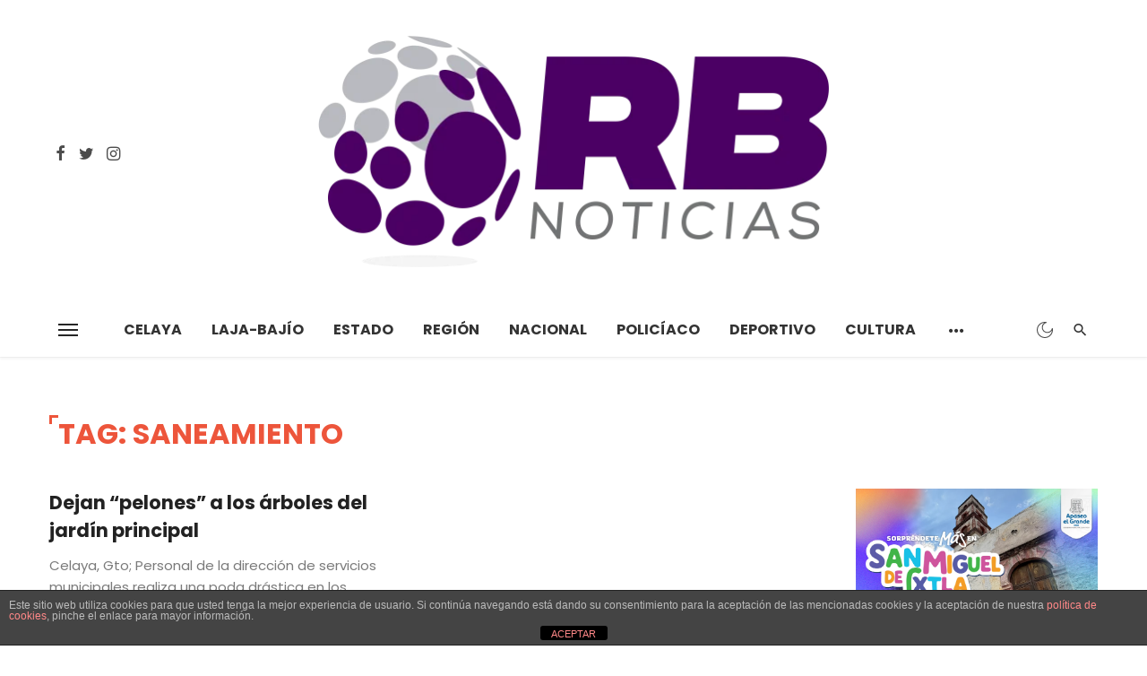

--- FILE ---
content_type: text/html; charset=UTF-8
request_url: https://reportebajio.com/tag/saneamiento/
body_size: 38938
content:
<!DOCTYPE html>
<html lang="es">
<head>
	<meta charset="UTF-8" />
    
    <meta name="viewport" content="width=device-width, initial-scale=1"/>
    
    <link rel="profile" href="/gmpg.org/xfn/11" />
    
    <!-- Schema meta -->
    
    <title>saneamiento &#8211; Reporte Bajío</title>
<script type="application/javascript">var ajaxurl = "https://reportebajio.com/wp-admin/admin-ajax.php"</script><meta name='robots' content='max-image-preview:large' />
<link rel='dns-prefetch' href='//fonts.googleapis.com' />
<link rel='preconnect' href='https://fonts.gstatic.com' crossorigin />
<link rel="alternate" type="application/rss+xml" title="Reporte Bajío &raquo; Feed" href="https://reportebajio.com/feed/" />
<link rel="alternate" type="application/rss+xml" title="Reporte Bajío &raquo; RSS de los comentarios" href="https://reportebajio.com/comments/feed/" />
<link rel="alternate" type="application/rss+xml" title="Reporte Bajío &raquo; saneamiento RSS de la etiqueta" href="https://reportebajio.com/tag/saneamiento/feed/" />
<script type="text/javascript">
/* <![CDATA[ */
window._wpemojiSettings = {"baseUrl":"https:\/\/s.w.org\/images\/core\/emoji\/15.0.3\/72x72\/","ext":".png","svgUrl":"https:\/\/s.w.org\/images\/core\/emoji\/15.0.3\/svg\/","svgExt":".svg","source":{"concatemoji":"https:\/\/reportebajio.com\/wp-includes\/js\/wp-emoji-release.min.js?ver=6.5.7"}};
/*! This file is auto-generated */
!function(i,n){var o,s,e;function c(e){try{var t={supportTests:e,timestamp:(new Date).valueOf()};sessionStorage.setItem(o,JSON.stringify(t))}catch(e){}}function p(e,t,n){e.clearRect(0,0,e.canvas.width,e.canvas.height),e.fillText(t,0,0);var t=new Uint32Array(e.getImageData(0,0,e.canvas.width,e.canvas.height).data),r=(e.clearRect(0,0,e.canvas.width,e.canvas.height),e.fillText(n,0,0),new Uint32Array(e.getImageData(0,0,e.canvas.width,e.canvas.height).data));return t.every(function(e,t){return e===r[t]})}function u(e,t,n){switch(t){case"flag":return n(e,"\ud83c\udff3\ufe0f\u200d\u26a7\ufe0f","\ud83c\udff3\ufe0f\u200b\u26a7\ufe0f")?!1:!n(e,"\ud83c\uddfa\ud83c\uddf3","\ud83c\uddfa\u200b\ud83c\uddf3")&&!n(e,"\ud83c\udff4\udb40\udc67\udb40\udc62\udb40\udc65\udb40\udc6e\udb40\udc67\udb40\udc7f","\ud83c\udff4\u200b\udb40\udc67\u200b\udb40\udc62\u200b\udb40\udc65\u200b\udb40\udc6e\u200b\udb40\udc67\u200b\udb40\udc7f");case"emoji":return!n(e,"\ud83d\udc26\u200d\u2b1b","\ud83d\udc26\u200b\u2b1b")}return!1}function f(e,t,n){var r="undefined"!=typeof WorkerGlobalScope&&self instanceof WorkerGlobalScope?new OffscreenCanvas(300,150):i.createElement("canvas"),a=r.getContext("2d",{willReadFrequently:!0}),o=(a.textBaseline="top",a.font="600 32px Arial",{});return e.forEach(function(e){o[e]=t(a,e,n)}),o}function t(e){var t=i.createElement("script");t.src=e,t.defer=!0,i.head.appendChild(t)}"undefined"!=typeof Promise&&(o="wpEmojiSettingsSupports",s=["flag","emoji"],n.supports={everything:!0,everythingExceptFlag:!0},e=new Promise(function(e){i.addEventListener("DOMContentLoaded",e,{once:!0})}),new Promise(function(t){var n=function(){try{var e=JSON.parse(sessionStorage.getItem(o));if("object"==typeof e&&"number"==typeof e.timestamp&&(new Date).valueOf()<e.timestamp+604800&&"object"==typeof e.supportTests)return e.supportTests}catch(e){}return null}();if(!n){if("undefined"!=typeof Worker&&"undefined"!=typeof OffscreenCanvas&&"undefined"!=typeof URL&&URL.createObjectURL&&"undefined"!=typeof Blob)try{var e="postMessage("+f.toString()+"("+[JSON.stringify(s),u.toString(),p.toString()].join(",")+"));",r=new Blob([e],{type:"text/javascript"}),a=new Worker(URL.createObjectURL(r),{name:"wpTestEmojiSupports"});return void(a.onmessage=function(e){c(n=e.data),a.terminate(),t(n)})}catch(e){}c(n=f(s,u,p))}t(n)}).then(function(e){for(var t in e)n.supports[t]=e[t],n.supports.everything=n.supports.everything&&n.supports[t],"flag"!==t&&(n.supports.everythingExceptFlag=n.supports.everythingExceptFlag&&n.supports[t]);n.supports.everythingExceptFlag=n.supports.everythingExceptFlag&&!n.supports.flag,n.DOMReady=!1,n.readyCallback=function(){n.DOMReady=!0}}).then(function(){return e}).then(function(){var e;n.supports.everything||(n.readyCallback(),(e=n.source||{}).concatemoji?t(e.concatemoji):e.wpemoji&&e.twemoji&&(t(e.twemoji),t(e.wpemoji)))}))}((window,document),window._wpemojiSettings);
/* ]]> */
</script>
<style id='wp-emoji-styles-inline-css' type='text/css'>

	img.wp-smiley, img.emoji {
		display: inline !important;
		border: none !important;
		box-shadow: none !important;
		height: 1em !important;
		width: 1em !important;
		margin: 0 0.07em !important;
		vertical-align: -0.1em !important;
		background: none !important;
		padding: 0 !important;
	}
</style>
<link rel='stylesheet' id='wp-block-library-css' href='https://reportebajio.com/wp-includes/css/dist/block-library/style.min.css?ver=6.5.7' type='text/css' media='all' />
<style id='classic-theme-styles-inline-css' type='text/css'>
/*! This file is auto-generated */
.wp-block-button__link{color:#fff;background-color:#32373c;border-radius:9999px;box-shadow:none;text-decoration:none;padding:calc(.667em + 2px) calc(1.333em + 2px);font-size:1.125em}.wp-block-file__button{background:#32373c;color:#fff;text-decoration:none}
</style>
<style id='global-styles-inline-css' type='text/css'>
body{--wp--preset--color--black: #000000;--wp--preset--color--cyan-bluish-gray: #abb8c3;--wp--preset--color--white: #ffffff;--wp--preset--color--pale-pink: #f78da7;--wp--preset--color--vivid-red: #cf2e2e;--wp--preset--color--luminous-vivid-orange: #ff6900;--wp--preset--color--luminous-vivid-amber: #fcb900;--wp--preset--color--light-green-cyan: #7bdcb5;--wp--preset--color--vivid-green-cyan: #00d084;--wp--preset--color--pale-cyan-blue: #8ed1fc;--wp--preset--color--vivid-cyan-blue: #0693e3;--wp--preset--color--vivid-purple: #9b51e0;--wp--preset--gradient--vivid-cyan-blue-to-vivid-purple: linear-gradient(135deg,rgba(6,147,227,1) 0%,rgb(155,81,224) 100%);--wp--preset--gradient--light-green-cyan-to-vivid-green-cyan: linear-gradient(135deg,rgb(122,220,180) 0%,rgb(0,208,130) 100%);--wp--preset--gradient--luminous-vivid-amber-to-luminous-vivid-orange: linear-gradient(135deg,rgba(252,185,0,1) 0%,rgba(255,105,0,1) 100%);--wp--preset--gradient--luminous-vivid-orange-to-vivid-red: linear-gradient(135deg,rgba(255,105,0,1) 0%,rgb(207,46,46) 100%);--wp--preset--gradient--very-light-gray-to-cyan-bluish-gray: linear-gradient(135deg,rgb(238,238,238) 0%,rgb(169,184,195) 100%);--wp--preset--gradient--cool-to-warm-spectrum: linear-gradient(135deg,rgb(74,234,220) 0%,rgb(151,120,209) 20%,rgb(207,42,186) 40%,rgb(238,44,130) 60%,rgb(251,105,98) 80%,rgb(254,248,76) 100%);--wp--preset--gradient--blush-light-purple: linear-gradient(135deg,rgb(255,206,236) 0%,rgb(152,150,240) 100%);--wp--preset--gradient--blush-bordeaux: linear-gradient(135deg,rgb(254,205,165) 0%,rgb(254,45,45) 50%,rgb(107,0,62) 100%);--wp--preset--gradient--luminous-dusk: linear-gradient(135deg,rgb(255,203,112) 0%,rgb(199,81,192) 50%,rgb(65,88,208) 100%);--wp--preset--gradient--pale-ocean: linear-gradient(135deg,rgb(255,245,203) 0%,rgb(182,227,212) 50%,rgb(51,167,181) 100%);--wp--preset--gradient--electric-grass: linear-gradient(135deg,rgb(202,248,128) 0%,rgb(113,206,126) 100%);--wp--preset--gradient--midnight: linear-gradient(135deg,rgb(2,3,129) 0%,rgb(40,116,252) 100%);--wp--preset--font-size--small: 13px;--wp--preset--font-size--medium: 20px;--wp--preset--font-size--large: 36px;--wp--preset--font-size--x-large: 42px;--wp--preset--spacing--20: 0.44rem;--wp--preset--spacing--30: 0.67rem;--wp--preset--spacing--40: 1rem;--wp--preset--spacing--50: 1.5rem;--wp--preset--spacing--60: 2.25rem;--wp--preset--spacing--70: 3.38rem;--wp--preset--spacing--80: 5.06rem;--wp--preset--shadow--natural: 6px 6px 9px rgba(0, 0, 0, 0.2);--wp--preset--shadow--deep: 12px 12px 50px rgba(0, 0, 0, 0.4);--wp--preset--shadow--sharp: 6px 6px 0px rgba(0, 0, 0, 0.2);--wp--preset--shadow--outlined: 6px 6px 0px -3px rgba(255, 255, 255, 1), 6px 6px rgba(0, 0, 0, 1);--wp--preset--shadow--crisp: 6px 6px 0px rgba(0, 0, 0, 1);}:where(.is-layout-flex){gap: 0.5em;}:where(.is-layout-grid){gap: 0.5em;}body .is-layout-flex{display: flex;}body .is-layout-flex{flex-wrap: wrap;align-items: center;}body .is-layout-flex > *{margin: 0;}body .is-layout-grid{display: grid;}body .is-layout-grid > *{margin: 0;}:where(.wp-block-columns.is-layout-flex){gap: 2em;}:where(.wp-block-columns.is-layout-grid){gap: 2em;}:where(.wp-block-post-template.is-layout-flex){gap: 1.25em;}:where(.wp-block-post-template.is-layout-grid){gap: 1.25em;}.has-black-color{color: var(--wp--preset--color--black) !important;}.has-cyan-bluish-gray-color{color: var(--wp--preset--color--cyan-bluish-gray) !important;}.has-white-color{color: var(--wp--preset--color--white) !important;}.has-pale-pink-color{color: var(--wp--preset--color--pale-pink) !important;}.has-vivid-red-color{color: var(--wp--preset--color--vivid-red) !important;}.has-luminous-vivid-orange-color{color: var(--wp--preset--color--luminous-vivid-orange) !important;}.has-luminous-vivid-amber-color{color: var(--wp--preset--color--luminous-vivid-amber) !important;}.has-light-green-cyan-color{color: var(--wp--preset--color--light-green-cyan) !important;}.has-vivid-green-cyan-color{color: var(--wp--preset--color--vivid-green-cyan) !important;}.has-pale-cyan-blue-color{color: var(--wp--preset--color--pale-cyan-blue) !important;}.has-vivid-cyan-blue-color{color: var(--wp--preset--color--vivid-cyan-blue) !important;}.has-vivid-purple-color{color: var(--wp--preset--color--vivid-purple) !important;}.has-black-background-color{background-color: var(--wp--preset--color--black) !important;}.has-cyan-bluish-gray-background-color{background-color: var(--wp--preset--color--cyan-bluish-gray) !important;}.has-white-background-color{background-color: var(--wp--preset--color--white) !important;}.has-pale-pink-background-color{background-color: var(--wp--preset--color--pale-pink) !important;}.has-vivid-red-background-color{background-color: var(--wp--preset--color--vivid-red) !important;}.has-luminous-vivid-orange-background-color{background-color: var(--wp--preset--color--luminous-vivid-orange) !important;}.has-luminous-vivid-amber-background-color{background-color: var(--wp--preset--color--luminous-vivid-amber) !important;}.has-light-green-cyan-background-color{background-color: var(--wp--preset--color--light-green-cyan) !important;}.has-vivid-green-cyan-background-color{background-color: var(--wp--preset--color--vivid-green-cyan) !important;}.has-pale-cyan-blue-background-color{background-color: var(--wp--preset--color--pale-cyan-blue) !important;}.has-vivid-cyan-blue-background-color{background-color: var(--wp--preset--color--vivid-cyan-blue) !important;}.has-vivid-purple-background-color{background-color: var(--wp--preset--color--vivid-purple) !important;}.has-black-border-color{border-color: var(--wp--preset--color--black) !important;}.has-cyan-bluish-gray-border-color{border-color: var(--wp--preset--color--cyan-bluish-gray) !important;}.has-white-border-color{border-color: var(--wp--preset--color--white) !important;}.has-pale-pink-border-color{border-color: var(--wp--preset--color--pale-pink) !important;}.has-vivid-red-border-color{border-color: var(--wp--preset--color--vivid-red) !important;}.has-luminous-vivid-orange-border-color{border-color: var(--wp--preset--color--luminous-vivid-orange) !important;}.has-luminous-vivid-amber-border-color{border-color: var(--wp--preset--color--luminous-vivid-amber) !important;}.has-light-green-cyan-border-color{border-color: var(--wp--preset--color--light-green-cyan) !important;}.has-vivid-green-cyan-border-color{border-color: var(--wp--preset--color--vivid-green-cyan) !important;}.has-pale-cyan-blue-border-color{border-color: var(--wp--preset--color--pale-cyan-blue) !important;}.has-vivid-cyan-blue-border-color{border-color: var(--wp--preset--color--vivid-cyan-blue) !important;}.has-vivid-purple-border-color{border-color: var(--wp--preset--color--vivid-purple) !important;}.has-vivid-cyan-blue-to-vivid-purple-gradient-background{background: var(--wp--preset--gradient--vivid-cyan-blue-to-vivid-purple) !important;}.has-light-green-cyan-to-vivid-green-cyan-gradient-background{background: var(--wp--preset--gradient--light-green-cyan-to-vivid-green-cyan) !important;}.has-luminous-vivid-amber-to-luminous-vivid-orange-gradient-background{background: var(--wp--preset--gradient--luminous-vivid-amber-to-luminous-vivid-orange) !important;}.has-luminous-vivid-orange-to-vivid-red-gradient-background{background: var(--wp--preset--gradient--luminous-vivid-orange-to-vivid-red) !important;}.has-very-light-gray-to-cyan-bluish-gray-gradient-background{background: var(--wp--preset--gradient--very-light-gray-to-cyan-bluish-gray) !important;}.has-cool-to-warm-spectrum-gradient-background{background: var(--wp--preset--gradient--cool-to-warm-spectrum) !important;}.has-blush-light-purple-gradient-background{background: var(--wp--preset--gradient--blush-light-purple) !important;}.has-blush-bordeaux-gradient-background{background: var(--wp--preset--gradient--blush-bordeaux) !important;}.has-luminous-dusk-gradient-background{background: var(--wp--preset--gradient--luminous-dusk) !important;}.has-pale-ocean-gradient-background{background: var(--wp--preset--gradient--pale-ocean) !important;}.has-electric-grass-gradient-background{background: var(--wp--preset--gradient--electric-grass) !important;}.has-midnight-gradient-background{background: var(--wp--preset--gradient--midnight) !important;}.has-small-font-size{font-size: var(--wp--preset--font-size--small) !important;}.has-medium-font-size{font-size: var(--wp--preset--font-size--medium) !important;}.has-large-font-size{font-size: var(--wp--preset--font-size--large) !important;}.has-x-large-font-size{font-size: var(--wp--preset--font-size--x-large) !important;}
.wp-block-navigation a:where(:not(.wp-element-button)){color: inherit;}
:where(.wp-block-post-template.is-layout-flex){gap: 1.25em;}:where(.wp-block-post-template.is-layout-grid){gap: 1.25em;}
:where(.wp-block-columns.is-layout-flex){gap: 2em;}:where(.wp-block-columns.is-layout-grid){gap: 2em;}
.wp-block-pullquote{font-size: 1.5em;line-height: 1.6;}
</style>
<link rel='stylesheet' id='front-estilos-css' href='https://reportebajio.com/wp-content/plugins/asesor-cookies-para-la-ley-en-espana/html/front/estilos.css?ver=6.5.7' type='text/css' media='all' />
<link rel='stylesheet' id='redux-extendify-styles-css' href='https://reportebajio.com/wp-content/plugins/ceris-extension/redux-framework/redux-core/assets/css/extendify-utilities.css?ver=4.4.5' type='text/css' media='all' />
<link rel='stylesheet' id='mashsb-styles-css' href='https://reportebajio.com/wp-content/plugins/mashsharer/assets/css/mashsb.min.css?ver=4.0.47' type='text/css' media='all' />
<style id='mashsb-styles-inline-css' type='text/css'>
.mashsb-count {color:#cccccc;}@media only screen and (min-width:568px){.mashsb-buttons a {min-width: 177px;}}
</style>
<link rel='stylesheet' id='ceris-vendors-css' href='https://reportebajio.com/wp-content/themes/ceris/css/vendors.css?ver=6.5.7' type='text/css' media='all' />
<link rel='stylesheet' id='ceris-style-css' href='https://reportebajio.com/wp-content/themes/ceris/css/style.css?ver=6.5.7' type='text/css' media='all' />
<style id='ceris-style-inline-css' type='text/css'>
.header-1 .header-main, 
                                        .header-2 .header-main, 
                                        .header-3 .site-header, 
                                        .header-4 .navigation-bar,
                                        .header-5 .navigation-bar,
                                        .header-6 .navigation-bar,
                                        .header-7 .header-main,
                                        .header-8 .header-main,
                                        .header-9 .site-header, 
                                        .header-10 .navigation-bar,
                                        .header-11 .navigation-bar,
                                        .header-13 .navigation-bar,
                                        .header-14 .header-main, 
                                        .header-14 .header-bg-main-color, 
                                        .header-15 .header-main,
                                        .header-16 .navigation-bar,
                                        .header-17 .navigation-bar,
                                        .header-18 .navigation-bar,
                                        .header-12 .header-main
                                        {background: #ffffff;}.atbs-ceris-block:not(:last-child) {margin-bottom: 65px;}@media(min-width: 576px){.atbs-ceris-block-custom-margin .block-heading:not(.widget__title){margin-bottom: 45px;} }::selection {color: #FFF; background: #4C0065;}::-webkit-selection {color: #FFF; background: #4C0065;}.scroll-count-percent .progress__value {stroke: #4C0065;}  .ceris-feature-i .sub-posts .block-heading__view-all a, .atbs-ceris-carousel.atbs-ceris-carousel-post-vertical .owl-prev, .atbs-ceris-carousel.atbs-ceris-carousel-post-vertical .owl-next, .post--overlay-back-face .button__readmore:hover i, .post--vertical-has-media .list-index, .navigation--main .sub-menu li:hover>a, .infinity-single-trigger:before, .ceris-icon-load-infinity-single:before, .atbs-article-reactions .atbs-reactions-content.active .atbs-reaction-count, .atbs-article-reactions .atbs-reactions-content:active .atbs-reaction-count, .post-slider-text-align-center .owl-carousel .owl-prev, .post-slider-text-align-center .owl-carousel .owl-next, .ceris-category-tiles .owl-carousel .owl-prev, .ceris-category-tiles .owl-carousel .owl-next, 
                                    a.block-heading__secondary, .atbs-ceris-pagination a.btn-default, 
                                    .atbs-ceris-pagination a.btn-default:active, 
                                    .atbs-ceris-pagination a.btn-default:hover, 
                                    .atbs-ceris-pagination a.btn-default:focus, 
                                    .atbs-ceris-search-full .result-default, 
                                    .atbs-ceris-search-full .result-default .search-module-heading, 
                                    .search-module-heading, .atbs-ceris-post--grid-c-update .atbs-ceris-carousel.nav-circle .owl-prev, .single .entry-meta .entry-author__name, .pagination-circle .atbs-ceris-pagination__item.atbs-ceris-pagination__item-next:hover,
                                    .pagination-circle .atbs-ceris-pagination__item.atbs-ceris-pagination__item-prev:hover, 
                                    .atbs-ceris-video-has-post-list .main-post .post-type-icon, .widget-subscribe .subscribe-form__fields button, 
                                    .list-index, a, a:hover, a:focus, a:active, .color-primary, .site-title, 
                                    .entry-tags ul > li > a:hover, .social-share-label, .ceris-single .single-header--top .entry-author__name, .atbs-ceris-widget-indexed-posts-b .posts-list > li .post__title:after, .posts-navigation .post:hover .posts-navigation__label,
                                    .posts-navigation .post:hover .post__title, .sticky-ceris-post .cerisStickyMark i, .typography-copy blockquote:before, .comment-content blockquote:before, .listing--list-large .post__readmore:hover .readmore__text,
                                    .post--horizontal-reverse-big.post--horizontal-reverse-big__style-3 .post__readmore .readmore__text:hover, .reviews-score-average, .star-item.star-full i:before,
                                    .wc-block-grid__product-rating .star-rating span:before, .wc-block-grid__product-rating .wc-block-grid__product-rating__stars span:before,
                                    .woocommerce-message::before, .woocommerce-info::before, .woocommerce-error::before, .woocommerce-downloads .woocommerce-info:before
            {color: #4C0065;}.ceris-grid-j .icon-has-animation .btn-play-left-not-center.post-type-icon:after, div.wpforms-container-full .wpforms-form button[type=submit], div.wpforms-container-full .wpforms-form button[type=submit]:hover{background-color: #4C0065;} .ceris-grid-j .btn-play-left-not-center .circle, .scroll-count-percent .btn-bookmark-icon .bookmark-status-saved path {fill: #4C0065;} .infinity-single-trigger:before, .ceris-grid-j .btn-play-left-not-center .g-path path{fill: #fff;}@media(max-width: 768px) {.ceris-grid-j .icon-has-animation .btn-play-left-not-center.post-type-icon:after{background-color: #fff;} }@media(max-width: 768px) {.ceris-grid-j .btn-play-left-not-center .circle{fill: #fff;} } @media(max-width: 768px) {.ceris-grid-j .btn-play-left-not-center .g-path path{fill: #000;} }@media(max-width: 768px) {.ceris-module-video .post-list-no-thumb-3i .posts-no-thumb .post-type-icon:after{background-color: #4C0065;} }@media(max-width: 768px) {.ceris-module-video .post-list-no-thumb-3i .list-item .posts-no-thumb:hover .post-type-icon:after{background-color: #fff;} }@media(max-width: 768px) {.ceris-module-video .post-list-no-thumb-3i .list-item:first-child .posts-no-thumb:hover .post-type-icon:after{background-color: #fff;} }@media(max-width: 768px) {.ceris-module-video .post-list-no-thumb-3i:hover .list-item:first-child .posts-no-thumb .post-type-icon:after{background-color: #4C0065;} }@media(max-width: 768px) {.ceris-module-video .post-list-no-thumb-3i .list-item:first-child .posts-no-thumb:hover .post-type-icon:after{background-color: #fff;} }@media (max-width: 380px){.featured-slider-d .owl-carousel .owl-dot.active span{background-color: #4C0065;}}.g-path path {fill: #000;} .circle{fill: #fff;}@media(max-width: 576px) {.atbs-ceris-post--vertical-3i-row .post--vertical .post__cat{background-color: #4C0065;} }.atbs-article-reactions .atbs-reactions-content:hover{
                border-color: rgba(76, 0, 101,0.3);
            } .post-no-thumb-height-default:hover{
                box-shadow: 0 45px 25px -20px rgba(76, 0, 101,0.27);
            } .ceris-feature-h .owl-item.active .post--overlay-height-275 .post__thumb--overlay.post__thumb:after{
                background-color: rgba(76, 0, 101,0.8);
            } .post-list-no-thumb-3i .list-item:first-child:hover:before, .post-list-no-thumb-3i .list-item:hover:before{
                background-color: rgba(76, 0, 101, 0.4);
            } .ceris-grid-carousel-d .owl-stage .post--card-overlay-middle-has-hidden-content:hover .post__thumb--overlay.post__thumb:after, .ceris-grid-carousel-d .owl-stage .owl-item.active.center .post--card-overlay-middle-has-hidden-content:hover .post__thumb--overlay.post__thumb:after{
                -webkit-box-shadow: 0px 20px 27px 0 rgba(76, 0, 101,0.2);
                box-shadow: 0px 20px 27px 0 rgba(76, 0, 101,0.2);
            } @media(min-width:992px){
                                .post--overlay-hover-effect .post__thumb--overlay.post__thumb:after{
                                    background-color: #4C0065;
                                }
            }.atbs-ceris-block__aside-left .banner__button, .ceris-feature-k .atbs-ceris-carousel-nav-custom-holder .owl-prev:hover, .ceris-feature-k .atbs-ceris-carousel-nav-custom-holder .owl-next:hover, .ceris-feature-k .atbs-ceris-block__inner::before, .ceris-feature-i .atbs-ceris-carousel-nav-custom-holder .owl-prev:hover, .ceris-feature-i .atbs-ceris-carousel-nav-custom-holder .owl-next:hover, .ceris-feature-j .sub-posts .atbs-ceris-carousel-nav-custom-holder .owl-prev:hover, .ceris-feature-j .sub-posts .atbs-ceris-carousel-nav-custom-holder .owl-next:hover, .ceris-feature-h .owl-item.active + .owl-item.active .post--overlay-height-275 .post__cat-has-line:before, .atbs-ceris-carousel.atbs-ceris-carousel-post-vertical .owl-prev:hover, .atbs-ceris-carousel.atbs-ceris-carousel-post-vertical .owl-next:hover, .ceris-feature-f .button__readmore--round:hover i, .post--overlay-hover-effect .post__text-backface .post__readmore .button__readmore:hover,
             
             .post--overlay-hover-effect.post--overlay-bottom,
              .post--overlay-back-face,
              .pagination-circle .atbs-ceris-pagination__item:not(.atbs-ceris-pagination__dots):hover, .open-sub-col, .atbs-ceris-posts-feature-a-update .atbs-ceris-carousel.nav-circle .owl-prev:hover,
            .atbs-ceris-posts-feature-a-update .atbs-ceris-carousel.nav-circle .owl-next:hover, .owl-carousel.button--dots-center-nav .owl-prev:hover, .owl-carousel.button--dots-center-nav .owl-next:hover, .section-has-subscribe-no-border > .btn:focus, .section-has-subscribe-no-border > .btn:active, .section-has-subscribe-no-border > *:hover, .widget-slide .atbs-ceris-carousel .owl-dot.active span, .featured-slider-e .owl-carousel .owl-prev:hover, .featured-slider-e .owl-carousel .owl-next:hover, .post--horizontal-hasbackground.post:hover, .post-slider-text-align-center .owl-carousel .owl-prev:hover, .post-slider-text-align-center .owl-carousel .owl-next:hover, .atbs-ceris-pagination [class*='js-ajax-load-']:active, .atbs-ceris-pagination [class*='js-ajax-load-']:hover, .atbs-ceris-pagination [class*='js-ajax-load-']:focus, .atbs-ceris-widget-indexed-posts-a .posts-list>li .post__thumb:after, .post-list-no-thumb-3i:hover .list-item:first-child .post__cat:before, .header-17 .btn-subscribe-theme, .header-13 .btn-subscribe-theme, .header-16 .offcanvas-menu-toggle.navigation-bar-btn, .atbs-ceris-widget-posts-list.atbs-ceris-widget-posts-list-overlay-first ul:hover li.active .post--overlay .post__cat:before, .dots-circle .owl-dot.active span, .atbs-ceris-search-full .popular-tags .entry-tags ul > li > a, .atbs-ceris-search-full .form-control, .atbs-ceris-post--grid-g-update .post-grid-carousel .owl-dot.active span, .nav-row-circle .owl-prev:hover, .nav-row-circle .owl-next:hover, .post--grid--2i_row .post-no-thumb-title-line, .atbs-ceris-post--grid-d-update .post-no-thumb-title-line, .atbs-ceris-posts-feature .post-sub .list-item:hover .post__cat:before, .atbs-ceris-post--grid-c-update .post-main .owl-item.active + .owl-item.active .post__cat:before, .atbs-ceris-post--grid-c-update .atbs-ceris-carousel.nav-circle .owl-next, .atbs-ceris-post--grid-c-update .post-main .owl-item.active .post-no-thumb-title-line, .post-no-thumb-height-default:hover, .carousel-dots-count-number .owl-dot.active span, .header-16 .btn-subscribe-theme, .header-14 .btn-subscribe-theme, .header-11 .btn-subscribe-theme, .atbs-ceris-pagination [class*='js-ajax-load-'], .atbs-ceris-post--overlay-first-big .post--overlay:hover .background-img:after, .post-list-no-thumb-3i .list-item:hover, .post__cat-has-line:before, .category-tile__name, .cat-0.cat-theme-bg.cat-theme-bg, .primary-bg-color, .navigation--main > li > a:before, .atbs-ceris-pagination__item-current, .atbs-ceris-pagination__item-current:hover, 
            .atbs-ceris-pagination__item-current:focus, .atbs-ceris-pagination__item-current:active, .atbs-ceris-pagination--next-n-prev .atbs-ceris-pagination__links a:last-child .atbs-ceris-pagination__item,
            .subscribe-form__fields input[type='submit'], .has-overlap-bg:before, .post__cat--bg, a.post__cat--bg, .entry-cat--bg, a.entry-cat--bg, 
            .comments-count-box, .atbs-ceris-widget--box .widget__title, 
            .widget_calendar td a:before, .widget_calendar #today, .widget_calendar #today a, .entry-action-btn, .posts-navigation__label:before, 
            .comment-form .form-submit input[type='submit'], .atbs-ceris-carousel-dots-b .swiper-pagination-bullet-active,
             .site-header--side-logo .header-logo:not(.header-logo--mobile), .list-square-bullet > li > *:before, .list-square-bullet-exclude-first > li:not(:first-child) > *:before,
             .btn-primary, .btn-primary:active, .btn-primary:focus, .btn-primary:hover, 
             .btn-primary.active.focus, .btn-primary.active:focus, .btn-primary.active:hover, .btn-primary:active.focus, .btn-primary:active:focus, .btn-primary:active:hover, .header-10 .navigation--main > li > a:before, 
             .atbs-ceris-feature-slider .post__readmore, .atbs-ceris-grid-carousel .atbs-ceris-carousel .owl-dot:last-child.active span, .atbs-ceris-grid-carousel .atbs-ceris-carousel .owl-dot.active span,  
             .atbs-ceris-post-slide-has-list .atbs-ceris-post-slide-text-center .atbs-ceris-carousel .owl-dot.active span, 
             .pagination-circle .atbs-ceris-pagination__item:hover, .pagination-circle .atbs-ceris-pagination__item.atbs-ceris-pagination__item-current, .social-share-label:before, .social-share ul li a svg:hover, 
             .comment-form .form-submit input[type='submit'], input[type='button']:not(.btn), input[type='reset']:not(.btn), input[type='submit']:not(.btn), .form-submit input, 
             .comment-form .form-submit input[type='submit']:active, .comment-form .form-submit input[type='submit']:focus, .comment-form .form-submit input[type='submit']:hover,
             .reviews-rating .rating-form .rating-submit, .reviews-rating .rating-form .rating-submit:hover, .ceris-bookmark-page-notification,
             .rating-star, .score-item .score-percent, .ceris-grid-w .post-slide .owl-carousel, .widget-subscribe .widget-subscribe__inner,
             .ceris-grid-carousel-d .owl-stage .post--card-overlay-middle-has-hidden-content:hover .post__thumb--overlay.post__thumb:after, .ceris-grid-carousel-d .owl-stage .owl-item.active.center .post--card-overlay-middle-has-hidden-content:hover .post__thumb--overlay.post__thumb:after,
             .post--vertical-thumb-70-background .button__readmore--outline:hover i, .atbs-ceris-search-full--result .atbs-ceris-pagination .btn,
             .atbs-ceris-posts-feature-c-update.ceris-light-mode .owl-carousel .owl-prev:hover, .atbs-ceris-posts-feature-c-update.ceris-light-mode .owl-carousel .owl-next:hover,
             .editor-styles-wrapper .wc-block-grid__products .wc-block-grid__product .wc-block-grid__product-onsale, .wc-block-grid__product-onsale,
             .woocommerce .wc-block-grid__product .wp-block-button__link:hover, .woocommerce ul.products li.product .onsale, 
             .woocommerce .editor-styles-wrapper .wc-block-grid__products .wc-block-grid__product .wc-block-grid__product-onsale, .woocommerce .wc-block-grid__product-onsale,
             .woocommerce #respond input#submit, .woocommerce #respond input#submit:hover, .woocommerce a.button:hover, .woocommerce button.button:hover, .woocommerce input.button:hover,
             .woocommerce .wp-block-button__link, .woocommerce .wp-block-button:not(.wc-block-grid__product-add-to-cart) .wp-block-button__link,
             .woocommerce nav.woocommerce-pagination ul li a:focus, .woocommerce nav.woocommerce-pagination ul li a:hover, .woocommerce nav.woocommerce-pagination ul li span.current,
             .woocommerce div.product form.cart .button, .woocommerce div.product .woocommerce-tabs ul.tabs li.active, .woocommerce-Tabs-panel .comment-reply-title:before,
             .woocommerce button.button, .woocommerce a.button.wc-backward, .woocommerce a.button.alt, .woocommerce a.button.alt:hover,
             .woocommerce-message a.button, .woocommerce-downloads .woocommerce-Message a.button,
             .woocommerce button.button.alt, .woocommerce button.button.alt:hover, .woocommerce.widget_product_search .woocommerce-product-search button,
             .woocommerce .widget_price_filter .ui-slider .ui-slider-range, .woocommerce .widget_price_filter .ui-slider .ui-slider-handle, .header-current-reading-article .current-reading-article-label,
             #cookie-notice .cn-button, .atbs-ceris-widget-posts-list.atbs-ceris-widget-posts-list-overlay-first .posts-list:hover li.active  .post__cat:before,
             .ceris-mobile-share-socials ul li:hover a, .ceris-admin-delete-review
            {background-color: #4C0065;}.site-header--skin-4 .navigation--main > li > a:before
            {background-color: #4C0065 !important;}@media(max-width: 767px){
                .atbs-ceris-post--grid-c-update .atbs-ceris-carousel.nav-circle .owl-prev,
                .atbs-ceris-post--grid-c-update .atbs-ceris-carousel.nav-circle .owl-next{
                        color: #4C0065 !important;
                    }
                }.post-score-hexagon .hexagon-svg g path
            {fill: #4C0065;}.ceris-feature-k .atbs-ceris-carousel-nav-custom-holder .owl-prev:hover, .ceris-feature-k .atbs-ceris-carousel-nav-custom-holder .owl-next:hover, .ceris-feature-i .atbs-ceris-carousel-nav-custom-holder .owl-prev:hover, .ceris-feature-i .atbs-ceris-carousel-nav-custom-holder .owl-next:hover, .ceris-feature-j .sub-posts .atbs-ceris-carousel-nav-custom-holder .owl-prev:hover, .ceris-feature-j .sub-posts .atbs-ceris-carousel-nav-custom-holder .owl-next:hover, .post--overlay-line-top-hover:hover::after, .ceris-feature-f .button__readmore--round:hover i, .post--overlay-hover-effect .post__text-backface .post__readmore .button__readmore:hover, .ceris-about-module .about__content, .atbs-ceris-posts-feature-a-update .atbs-ceris-carousel.nav-circle .owl-prev:hover,
.atbs-ceris-posts-feature-a-update .atbs-ceris-carousel.nav-circle .owl-next:hover, .owl-carousel.button--dots-center-nav .owl-prev:hover, .owl-carousel.button--dots-center-nav .owl-next:hover, .atbs-article-reactions .atbs-reactions-content.active, .atbs-ceris-pagination [class*='js-ajax-load-']:active, .atbs-ceris-pagination [class*='js-ajax-load-']:hover, .atbs-ceris-pagination [class*='js-ajax-load-']:focus, .atbs-ceris-search-full--result .atbs-ceris-pagination .btn, .atbs-ceris-pagination [class*='js-ajax-load-'], .comment-form .form-submit input[type='submit'], .form-submit input:hover, .comment-form .form-submit input[type='submit']:active, .comment-form .form-submit input[type='submit']:focus, .comment-form .form-submit input[type='submit']:hover, .has-overlap-frame:before, .atbs-ceris-gallery-slider .fotorama__thumb-border, .bypostauthor > .comment-body .comment-author > img,
.post--vertical-thumb-70-background .button__readmore--outline:hover i, .block-heading.block-heading--style-7,
.atbs-ceris-posts-feature-c-update.ceris-light-mode .owl-carousel .owl-prev:hover,
.atbs-ceris-posts-feature-c-update.ceris-light-mode .owl-carousel .owl-next:hover,
.ceris-mobile-share-socials ul li:hover a,
.wc-block-grid__product .wp-block-button__link:hover, .woocommerce #respond input#submit:hover, .woocommerce a.button:hover, .woocommerce button.button:hover, .woocommerce input.button:hover
            {border-color: #4C0065;}.atbs-ceris-pagination--next-n-prev .atbs-ceris-pagination__links a:last-child .atbs-ceris-pagination__item:after, .typography-copy blockquote, .comment-content blockquote
            {border-left-color: #4C0065;}.comments-count-box:before, .bk-preload-wrapper:after, .woocommerce-error, .woocommerce-message, .woocommerce-info
            {border-top-color: #4C0065;}.bk-preload-wrapper:after
            {border-bottom-color: #4C0065;}.navigation--offcanvas li > a:after
            {border-right-color: #4C0065;}.post--single-cover-gradient .single-header
            {
                background-image: -webkit-linear-gradient( bottom , #4C0065 0%, rgba(252, 60, 45, 0.7) 50%, rgba(252, 60, 45, 0) 100%);
                background-image: linear-gradient(to top, #4C0065 0%, rgba(252, 60, 45, 0.7) 50%, rgba(252, 60, 45, 0) 100%);
            }@media (max-width: 576px){
                .atbs-ceris-posts-feature .post-sub .list-item:nth-child(2), .atbs-ceris-posts-feature .post-sub .list-item:not(:nth-child(2)) .post__cat-has-line:before {
                    background-color: #4C0065;
                }
            }
                .ceris-feature-k .atbs-ceris-block__inner::before{
                    box-shadow: 
                    -210px 0 1px #4C0065, -180px 0 1px #4C0065, -150px 0 1px #4C0065, -120px 0 1px #4C0065, -90px 0 1px #4C0065, -60px 0 1px #4C0065, -30px 0 1px #4C0065, 30px 0 1px #4C0065, 60px 0 1px #4C0065,
                -210px 30px 1px #4C0065, -180px 30px 1px #4C0065, -150px 30px 1px #4C0065, -120px 30px 1px #4C0065, -90px 30px 1px #4C0065, -60px 30px 1px #4C0065, -30px 30px 1px #4C0065, 0 30px 1px #4C0065, 30px 30px 1px #4C0065, 60px 30px 1px #4C0065,
                -210px 60px 1px #4C0065, -180px 60px 1px #4C0065, -150px 60px 1px #4C0065, -120px 60px 1px #4C0065, -90px 60px 1px #4C0065, -60px 60px 1px #4C0065, -30px 60px 1px #4C0065, 0 60px 1px #4C0065, 30px 60px 1px #4C0065, 60px 60px 1px #4C0065,
                -210px 90px 1px #4C0065, -180px 90px 1px #4C0065, -150px 90px 1px #4C0065, -120px 90px 1px #4C0065, -90px 90px 1px #4C0065, -60px 90px 1px #4C0065, -30px 90px 1px #4C0065, 0 90px 1px #4C0065, 30px 90px 1px #4C0065, 60px 90px 1px #4C0065,
                -210px 120px 1px #4C0065, -180px 120px 1px #4C0065, -150px 120px 1px #4C0065, -120px 120px 1px #4C0065, -90px 120px 1px #4C0065, -60px 120px 1px #4C0065, -30px 120px 1px #4C0065, 0 120px 1px #4C0065, 30px 120px 1px #4C0065, 60px 120px 1px #4C0065,
                -210px 150px 1px #4C0065, -180px 150px 1px #4C0065, -150px 150px 1px #4C0065, -120px 150px 1px #4C0065, -90px 150px 1px #4C0065, -60px 150px 1px #4C0065, -30px 150px 1px #4C0065, 0 150px 1px #4C0065, 30px 150px 1px #4C0065, 60px 150px 1px #4C0065,
                -210px 180px 1px #4C0065, -180px 180px 1px #4C0065, -150px 180px 1px #4C0065, -120px 180px 1px #4C0065, -90px 180px 1px #4C0065, -60px 180px 1px #4C0065, -30px 180px 1px #4C0065, 0 180px 1px #4C0065, 30px 180px 1px #4C0065, 60px 180px 1px #4C0065,
                -210px 210px 1px #4C0065, -180px 210px 1px #4C0065, -150px 210px 1px #4C0065, -120px 210px 1px #4C0065, -90px 210px 1px #4C0065, -60px 210px 1px #4C0065, -30px 210px 1px #4C0065, 0 210px 1px #4C0065, 30px 210px 1px #4C0065, 60px 210px 1px #4C0065,
                -210px 240px 1px #4C0065, -180px 240px 1px #4C0065, -150px 240px 1px #4C0065, -120px 240px 1px #4C0065, -90px 240px 1px #4C0065, -60px 240px 1px #4C0065, -30px 240px 1px #4C0065, 0 240px 1px #4C0065, 30px 240px 1px #4C0065, 60px 240px 1px #4C0065,
                -210px 270px 1px #4C0065, -180px 270px 1px #4C0065, -150px 270px 1px #4C0065, -120px 270px 1px #4C0065, -90px 270px 1px #4C0065, -60px 270px 1px #4C0065, -30px 270px 1px #4C0065, 0 270px 1px #4C0065, 30px 270px 1px #4C0065, 60px 270px 1px #4C0065
                
                }
            atbs-ceris-video-box__playlist .is-playing .post__thumb:after { content: 'Now playing'; }
</style>
<link rel="preload" as="style" href="https://fonts.googleapis.com/css?family=Poppins:100,200,300,400,500,600,700,800,900,100italic,200italic,300italic,400italic,500italic,600italic,700italic,800italic,900italic%7CRubik:300,400,500,600,700,800,900,300italic,400italic,500italic,600italic,700italic,800italic,900italic&#038;display=swap&#038;ver=1749484082" /><link rel="stylesheet" href="https://fonts.googleapis.com/css?family=Poppins:100,200,300,400,500,600,700,800,900,100italic,200italic,300italic,400italic,500italic,600italic,700italic,800italic,900italic%7CRubik:300,400,500,600,700,800,900,300italic,400italic,500italic,600italic,700italic,800italic,900italic&#038;display=swap&#038;ver=1749484082" media="print" onload="this.media='all'"><noscript><link rel="stylesheet" href="https://fonts.googleapis.com/css?family=Poppins:100,200,300,400,500,600,700,800,900,100italic,200italic,300italic,400italic,500italic,600italic,700italic,800italic,900italic%7CRubik:300,400,500,600,700,800,900,300italic,400italic,500italic,600italic,700italic,800italic,900italic&#038;display=swap&#038;ver=1749484082" /></noscript><script type="text/javascript" src="https://reportebajio.com/wp-includes/js/jquery/jquery.min.js?ver=3.7.1" id="jquery-core-js"></script>
<script type="text/javascript" src="https://reportebajio.com/wp-includes/js/jquery/jquery-migrate.min.js?ver=3.4.1" id="jquery-migrate-js"></script>
<script type="text/javascript" id="front-principal-js-extra">
/* <![CDATA[ */
var cdp_cookies_info = {"url_plugin":"https:\/\/reportebajio.com\/wp-content\/plugins\/asesor-cookies-para-la-ley-en-espana\/plugin.php","url_admin_ajax":"https:\/\/reportebajio.com\/wp-admin\/admin-ajax.php"};
/* ]]> */
</script>
<script type="text/javascript" src="https://reportebajio.com/wp-content/plugins/asesor-cookies-para-la-ley-en-espana/html/front/principal.js?ver=6.5.7" id="front-principal-js"></script>
<script type="text/javascript" id="mashsb-js-extra">
/* <![CDATA[ */
var mashsb = {"shares":"400","round_shares":"1","animate_shares":"0","dynamic_buttons":"0","share_url":"https:\/\/reportebajio.com\/dejan-pelones-a-los-arboles-del-jardin-principal\/","title":"Dejan+%E2%80%9Cpelones%E2%80%9D+a+los+%C3%A1rboles+del+jard%C3%ADn+principal","image":"","desc":"Celaya, Gto; Personal de la direcci\u00f3n de servicios municipales realiza una poda dr\u00e1stica en los \u00e1rboles del Jard\u00edn Principal, por lo que por lo menos en un polo de \u00e9ste ya lucen pr\u00e1cticamente sin hojas.\n\n\n\n\tAl \u2026","hashtag":"","subscribe":"content","subscribe_url":"","activestatus":"1","singular":"0","twitter_popup":"1","refresh":"0","nonce":"21c76bf231","postid":"","servertime":"1768981765","ajaxurl":"https:\/\/reportebajio.com\/wp-admin\/admin-ajax.php"};
/* ]]> */
</script>
<script type="text/javascript" src="https://reportebajio.com/wp-content/plugins/mashsharer/assets/js/mashsb.min.js?ver=4.0.47" id="mashsb-js"></script>
<link rel="https://api.w.org/" href="https://reportebajio.com/wp-json/" /><link rel="alternate" type="application/json" href="https://reportebajio.com/wp-json/wp/v2/tags/1758" /><link rel="EditURI" type="application/rsd+xml" title="RSD" href="https://reportebajio.com/xmlrpc.php?rsd" />
<meta name="generator" content="WordPress 6.5.7" />
<meta name="generator" content="Redux 4.4.5" /><link rel="apple-touch-icon" sizes="180x180" href="/wp-content/uploads/fbrfg/apple-touch-icon.png">
<link rel="icon" type="image/png" sizes="32x32" href="/wp-content/uploads/fbrfg/favicon-32x32.png">
<link rel="icon" type="image/png" sizes="16x16" href="/wp-content/uploads/fbrfg/favicon-16x16.png">
<link rel="manifest" href="/wp-content/uploads/fbrfg/site.webmanifest">
<link rel="mask-icon" href="/wp-content/uploads/fbrfg/safari-pinned-tab.svg" color="#5bbad5">
<link rel="shortcut icon" href="/wp-content/uploads/fbrfg/favicon.ico">
<meta name="msapplication-TileColor" content="#da532c">
<meta name="msapplication-config" content="/wp-content/uploads/fbrfg/browserconfig.xml">
<meta name="theme-color" content="#ffffff">			<style type="text/css" media="screen">
				/**
				 * Plugin Name: Subtitles
				 * Plugin URI: http://wordpress.org/plugins/subtitles/
				 * Description: Easily add subtitles into your WordPress posts, pages, custom post types, and themes.
				 * Author: We Cobble
				 * Author URI: https://wecobble.com/
				 * Version: 2.2.0
				 * License: GNU General Public License v2 or later
				 * License URI: http://www.gnu.org/licenses/gpl-2.0.html
				 */

				/**
				 * Be explicit about this styling only applying to spans,
				 * since that's the default markup that's returned by
				 * Subtitles. If a developer overrides the default subtitles
				 * markup with another element or class, we don't want to stomp
				 * on that.
				 *
				 * @since 1.0.0
				 */
				span.entry-subtitle {
					display: block; /* Put subtitles on their own line by default. */
					font-size: 0.53333333333333em; /* Sensible scaling. It's assumed that post titles will be wrapped in heading tags. */
				}
				/**
				 * If subtitles are shown in comment areas, we'll hide them by default.
				 *
				 * @since 1.0.5
				 */
				#comments .comments-title span.entry-subtitle {
					display: none;
				}
			</style><style id="ceris_option-dynamic-css" title="dynamic-css" class="redux-options-output">html{font-size:14px;}body{font-family:Poppins,Arial, Helvetica, sans-serif;} .comment-reply-title, .comments-title, .comment-reply-title, .category-tile__name, .block-heading, .block-heading__title, .post-categories__title, .post__title, .entry-title, h1, h2, h3, h4, h5, h6, .h1, .h2, .h3, .h4, .h5, .h6, .text-font-primary, .social-tile__title, .widget_recent_comments .recentcomments > a, .widget_recent_entries li > a, .modal-title.modal-title, .author-box .author-name a, .comment-author, .widget_calendar caption, .widget_categories li>a, .widget_meta ul, .widget_recent_comments .recentcomments>a, .widget_recent_entries li>a, .widget_pages li>a, 
                            .ceris-reviews-section .heading-title, .score-item .score-name, .score-item .score-number, .reviews-score-average, .btn-open-form-rating, .btn-open-form-rating label,
                            .scroll-count-percent .percent-number, .scroll-count-percent .btn-bookmark-icon, .open-sub-col, .ceris-about-module .about__title,
                            .post--overlay-hover-effect .post__text-backface .post__title, .atbs-ceris-mega-menu .post__title, .atbs-ceris-mega-menu .post__title a, .widget__title-text{font-family:Poppins,Arial, Helvetica, sans-serif;}.text-font-secondary, .block-heading__subtitle, .widget_nav_menu ul, .typography-copy blockquote, .comment-content blockquote{font-family:Poppins,Arial, Helvetica, sans-serif;}.mobile-header-btn, .menu, .meta-text, a.meta-text, .meta-font, a.meta-font, .text-font-tertiary, .block-heading-tabs, .block-heading-tabs > li > a, input[type="button"]:not(.btn), input[type="reset"]:not(.btn), input[type="submit"]:not(.btn), .btn, label, .page-nav, .post-score, .post-score-hexagon .post-score-value, .post__cat, a.post__cat, .entry-cat, 
                            a.entry-cat, .read-more-link, .post__meta, .entry-meta, .entry-author__name, a.entry-author__name, .comments-count-box, .atbs-ceris-widget-indexed-posts-a .posts-list > li .post__thumb:after, .atbs-ceris-widget-indexed-posts-b .posts-list > li .post__title:after, .atbs-ceris-widget-indexed-posts-c .list-index, .social-tile__count, .widget_recent_comments .comment-author-link, .atbs-ceris-video-box__playlist .is-playing .post__thumb:after, .atbs-ceris-posts-listing-a .cat-title, 
                            .atbs-ceris-news-ticker__heading, .page-heading__title, .post-sharing__title, .post-sharing--simple .sharing-btn, .entry-action-btn, .entry-tags-title, .comments-title__text, .comments-title .add-comment, .comment-metadata, .comment-metadata a, .comment-reply-link, .countdown__digit, .modal-title, .comment-meta, .comment .reply, .wp-caption, .gallery-caption, .widget-title, 
                            .btn, .logged-in-as, .countdown__digit, .atbs-ceris-widget-indexed-posts-a .posts-list>li .post__thumb:after, .atbs-ceris-widget-indexed-posts-b .posts-list>li .post__title:after, .atbs-ceris-widget-indexed-posts-c .list-index, .atbs-ceris-horizontal-list .index, .atbs-ceris-pagination, .atbs-ceris-pagination--next-n-prev .atbs-ceris-pagination__label,
                            .post__readmore, .single-header .atbs-date-style, a.ceris-btn-view-review, .bookmark-see-more, .entry-author__name, .post-author-vertical span.entry-lable,
                            .post-author-vertical .entry-author__name, .post--overlay-hover-effect .post__text-front .entry-author span.entry-lable,
                            .post--overlay-hover-effect .post__text-front .entry-author .entry-author__name, blockquote cite, .block-editor .wp-block-archives-dropdown select,
                            .block-editor .wp-block-latest-posts__post-date, .block-editor .wp-block-latest-comments__comment-date,
                            .wp-block-image .aligncenter>figcaption, .wp-block-image .alignleft>figcaption, .wp-block-image .alignright>figcaption, .wp-block-image.is-resized>figcaption{font-family:Poppins,Arial, Helvetica, sans-serif;}.navigation, .navigation-bar-btn, .navigation--main>li>a{text-transform:uppercase;font-weight:700;font-size:16px;}.navigation--main .sub-menu a{text-transform:uppercase;font-size:16px;}.navigation--offcanvas>li>a{text-transform:uppercase;font-weight:700;}.navigation--offcanvas>li>.sub-menu>li>a, .navigation--offcanvas>li>.sub-menu>li>.sub-menu>li>a{font-family:Rubik,Arial, Helvetica, sans-serif;text-transform:uppercase;font-weight:500;}.block-heading .block-heading__title{font-family:Poppins,Arial, Helvetica, sans-serif;text-transform:uppercase;font-weight:700;font-style:normal;font-size:32px;}.single .single-entry-section .block-heading .block-heading__title, .single .comment-reply-title, .page .comment-reply-title,
                                        .single .same-category-posts .block-heading .block-heading__title, .single .related-posts .block-heading .block-heading__title,
                                        .single .comments-title, .page .comments-title{font-family:Poppins,Arial, Helvetica, sans-serif;font-weight:700;font-style:normal;font-size:22px;}.block-heading .page-heading__subtitle{font-family:Poppins,Arial, Helvetica, sans-serif;font-weight:normal;font-style:normal;font-size:15px;}.header-main{padding-top:40px;padding-bottom:40px;}.ceris-dedicated-archive-header .header-main{padding-top:40px;padding-bottom:40px;}.archive.category .block-heading .block-heading__title{font-family:Poppins,Arial, Helvetica, sans-serif;font-weight:700;font-style:normal;font-size:32px;}.archive.category .block-heading .block-heading__title{color:#ed553b;}.archive .block-heading .block-heading__title{font-family:Poppins,Arial, Helvetica, sans-serif;font-weight:700;font-style:normal;font-size:32px;}.archive .block-heading .block-heading__title{color:#ed553b;}.search.search-results .block-heading .block-heading__title, .search.search-no-results .block-heading .block-heading__title{font-family:Poppins,Arial, Helvetica, sans-serif;font-weight:700;font-style:normal;font-size:32px;}.search.search-results .block-heading .block-heading__title{color:#ed553b;}.page-template-blog .block-heading .block-heading__title{font-family:Poppins,Arial, Helvetica, sans-serif;font-weight:700;font-style:normal;font-size:32px;}.page-template-blog .block-heading .block-heading__title{color:#ed553b;}.page-template-default .block-heading .block-heading__title{font-family:Poppins,Arial, Helvetica, sans-serif;font-weight:700;font-style:normal;font-size:32px;}.page-template-default .block-heading .block-heading__title{color:#ed553b;}.page-template-authors-list .block-heading .block-heading__title{font-family:Poppins,Arial, Helvetica, sans-serif;font-weight:700;font-style:normal;font-size:32px;}.page-template-authors-list .block-heading .block-heading__title{color:#ed553b;}.page-template-bookmark .block-heading .block-heading__title, .page-template-dismiss .block-heading .block-heading__title{font-family:Poppins,Arial, Helvetica, sans-serif;font-weight:700;font-style:normal;font-size:36px;}.page-template-bookmark .block-heading .block-heading__title, .page-template-dismiss .block-heading .block-heading__title{color:#ed553b;}</style></head>
<body data-rsssl=1 class="archive tag tag-saneamiento tag-1758 wp-embed-responsive">
        <div class="site-wrapper atbs-enable-dark-mode-option ceris-dedicated-archive-header ceris-block-heading-loading header-1 ceris-mobile-header-sticky">
        <header class="site-header">
    <!-- Header content -->
    <div class="header-main hidden-xs hidden-sm">
            	<div class="container">
    		<div class="row row--flex row--vertical-center">
    			<div class="col-xs-3 ">
                            				<div class="header-social">
        					<ul class=" social-list social-list--lg list-horizontal">
        						<li><a href="https://www.facebook.com/reportebajio" target="_blank"><i class="mdicon mdicon-facebook"></i></a></li><li><a href="https://twitter.com/reportebajio" target="_blank"><i class="mdicon mdicon-twitter"></i></a></li><li><a href="https://www.instagram.com/reportebajio/" target="_blank"><i class="mdicon mdicon-instagram"></i></a></li>        					</ul>
        				</div>
        
                     
    			</div>
    			<div class="col-xs-6">
    				<div class="header-logo text-center atbs-ceris-logo">
    					<a href="https://reportebajio.com">
    						<!-- logo open -->
                                                            <img class="ceris-img-logo active" src="https://reportebajio.com/wp-content/uploads/2023/04/cropped-HEAD.png" alt="logo" />
                                <!-- logo dark mode -->
                                                                    <img class="ceris-img-logo" src="https://reportebajio.com/wp-content/uploads/2023/09/blanco.png" alt="logo"  />
                                                                <!-- logo dark mode -->
                                                        <!-- logo close -->
    					</a>
    				</div>
    			</div>
                <div class="col-xs-3 text-right">
                                </div>
    		</div>
    	</div>
    </div><!-- Header content -->
    <!-- Mobile header -->
<div id="atbs-ceris-mobile-header" class="mobile-header visible-xs visible-sm ">
    <div class="mobile-header__inner mobile-header__inner--flex">
        <!-- mobile logo open -->
        <div class="header-branding header-branding--mobile mobile-header__section text-left">
            <div class="header-logo header-logo--mobile flexbox__item text-left atbs-ceris-logo">
                <a href="https://reportebajio.com">
                                        <img class="ceris-img-logo active" src="https://reportebajio.com/wp-content/uploads/2023/09/rb-logo.png" alt="mobileLogo" />
                    <!-- logo dark mode -->
                                            <img class="ceris-img-logo" src="https://reportebajio.com/wp-content/uploads/2023/09/blanco.png" alt="logo" />
                                        <!-- logo dark mode -->

                                            
                </a>               
            </div>
        </div>
        <!-- logo close -->
        <div class="mobile-header__section text-right">
            <div class="flexbox flexbox-center-y">
                                <button type="submit" class="mobile-header-btn js-search-popup">
                    <span class="hidden-xs"></span><i class="mdicon mdicon-search mdicon--last hidden-xs"></i><i class="mdicon mdicon-search visible-xs-inline-block"></i>
                </button>
                <!-- Button Dark Mode & Light Mode   -->
<button class="atbs-theme-switch">
    <span class="dark-mode-button">
        <svg width="20" height="20" version="1.1" x="0px" y="0px" viewBox="0 0 512 512" xml:space="preserve">
                <path d="M507.681,209.011c-1.297-6.991-7.323-12.112-14.433-12.262c-7.145-0.155-13.346,4.712-14.936,11.642    c-15.26,66.498-73.643,112.941-141.978,112.941c-80.321,0-145.667-65.346-145.667-145.666    c0-68.335,46.443-126.718,112.942-141.976c6.93-1.59,11.791-7.827,11.643-14.934c-0.149-7.108-5.269-13.136-12.259-14.434    C287.545,1.454,271.735,0,256,0C187.62,0,123.333,26.629,74.98,74.981C26.629,123.333,0,187.62,0,256    s26.629,132.667,74.98,181.019C123.333,485.371,187.62,512,256,512s132.667-26.629,181.02-74.981    C485.371,388.667,512,324.38,512,256C512,240.278,510.547,224.469,507.681,209.011z M256,482C131.383,482,30,380.617,30,256    c0-118.227,91.264-215.544,207.036-225.212c-14.041,9.63-26.724,21.303-37.513,34.681    c-25.058,31.071-38.857,70.207-38.857,110.197c0,96.863,78.804,175.666,175.667,175.666c39.99,0,79.126-13.8,110.197-38.857    c13.378-10.789,25.051-23.471,34.682-37.511C471.544,390.736,374.228,482,256,482z"/>
        </svg>
    </span>
    <span class="light-mode-button">
        <svg width="20" height="20" viewBox="0 0 512 512">
          <path d="M256 400c-79.402 0-144-64.598-144-144s64.598-144 144-144 144 64.598 144 144-64.598 144-144 144zm0-256c-61.757 0-112 50.243-112 112s50.243 112 112 112 112-50.243 112-112-50.243-112-112-112zM256 80c-8.837 0-16-7.164-16-16V16c0-8.836 7.163-16 16-16s16 7.164 16 16v48c0 8.836-7.163 16-16 16zM256 512c-8.837 0-16-7.164-16-16v-48c0-8.836 7.163-16 16-16s16 7.164 16 16v48c0 8.836-7.163 16-16 16zM496 272h-48c-8.837 0-16-7.164-16-16s7.163-16 16-16h48c8.837 0 16 7.164 16 16s-7.163 16-16 16zM64 272H16c-8.837 0-16-7.164-16-16s7.163-16 16-16h48c8.837 0 16 7.164 16 16s-7.163 16-16 16zM391.765 136.235c-14.126 0-21.422-17.206-11.313-27.314l33.941-33.941c6.249-6.248 16.38-6.249 22.627 0 6.249 6.248 6.249 16.379 0 22.627l-33.941 33.941c-3.125 3.125-7.22 4.687-11.314 4.687zM86.294 441.706c-14.126 0-21.422-17.206-11.313-27.314l33.941-33.941c6.25-6.248 16.381-6.248 22.627 0 6.249 6.248 6.249 16.379 0 22.627L97.607 437.02c-3.124 3.123-7.218 4.686-11.313 4.686zM425.706 441.706c-4.095 0-8.189-1.562-11.313-4.686l-33.941-33.941c-6.249-6.249-6.249-16.379 0-22.627 6.248-6.249 16.379-6.249 22.627 0l33.941 33.941c10.108 10.106 2.812 27.313-11.314 27.313zM120.235 136.235c-4.095 0-8.189-1.562-11.313-4.686L74.98 97.608c-6.249-6.249-6.249-16.379 0-22.627 6.248-6.249 16.379-6.249 22.627 0l33.941 33.941c10.109 10.107 2.813 27.313-11.313 27.313z"/>
        </svg>
        <!-- <svg width="20" height="20" viewBox="-32 0 511 512">
            <path d="m223.644531 85.332031c-94.101562 0-170.664062 76.566407-170.664062 170.667969s76.5625 170.667969 170.664062 170.667969c94.101563 0 170.667969-76.566407 170.667969-170.667969s-76.566406-170.667969-170.667969-170.667969zm0 309.335938c-76.457031 0-138.664062-62.210938-138.664062-138.667969s62.207031-138.667969 138.664062-138.667969c76.460938 0 138.667969 62.210938 138.667969 138.667969s-62.207031 138.667969-138.667969 138.667969zm0 0"/>
            <path d="m207.644531 16v37.332031c0 8.832031 7.167969 16 16 16s16-7.167969 16-16v-37.332031c0-8.832031-7.167969-16-16-16s-16 7.167969-16 16zm0 0"/><path d="m23.730469 124.394531c-7.851563-4.03125-17.492188-.808593-21.503907 7.039063-3.988281 7.894531-.832031 17.515625 7.0625 21.503906l31.613282 16c2.328125 1.195312 4.800781 1.730469 7.210937 1.730469 5.847657 0 11.480469-3.203125 14.292969-8.769531 3.992188-7.894532.832031-17.515626-7.058594-21.503907zm0 0"/>
            <path d="m40.925781 343.0625-31.617187 16c-7.894532 3.988281-11.050782 13.609375-7.0625 21.503906 2.816406 5.566406 8.449218 8.765625 14.296875 8.765625 2.429687 0 4.882812-.53125 7.210937-1.726562l31.613282-16c7.894531-3.988281 11.050781-13.609375 7.0625-21.503907-4.011719-7.871093-13.632813-11.09375-21.503907-7.039062zm0 0"/>
            <path d="m223.644531 442.667969c-8.832031 0-16 7.167969-16 16v37.332031c0 8.832031 7.167969 16 16 16s16-7.167969 16-16v-37.332031c0-8.832031-7.167969-16-16-16zm0 0"/>
            <path d="m438.003906 359.0625-31.617187-16c-7.871094-4.03125-17.492188-.832031-21.503907 7.039062-3.988281 7.894532-.832031 17.515626 7.0625 21.503907l31.613282 16c2.304687 1.195312 4.78125 1.726562 7.210937 1.726562 5.847657 0 11.476563-3.199219 14.292969-8.765625 3.992188-7.894531.8125-17.515625-7.058594-21.503906zm0 0"/>
            <path d="m423.558594 124.394531-31.613282 16c-7.894531 3.988281-11.050781 13.609375-7.0625 21.503907 2.816407 5.566406 8.449219 8.769531 14.292969 8.769531 2.433594 0 4.886719-.535157 7.210938-1.730469l31.617187-16c7.890625-3.988281 11.050782-13.609375 7.058594-21.503906-3.988281-7.871094-13.609375-11.09375-21.503906-7.039063zm0 0"/>
        </svg> -->
    </span>
</button>
                                                <div class="menu-icon">
                    <a href="#atbs-ceris-offcanvas-mobile" class="offcanvas-menu-toggle mobile-header-btn js-atbs-ceris-offcanvas-toggle">
                        <span class="mdicon--last hidden-xs"></span>
                        <span class="visible-xs-inline-block"></span>
                    </a>
                </div>
                            </div>
        </div>
    </div>
</div><!-- Mobile header -->     <!-- Navigation bar -->
    <nav class="navigation-bar navigation-bar--fullwidth navigation-custom-bg-color  hidden-xs hidden-sm js-sticky-header-holder">
    	<div class="container">
    		<div class="navigation-bar__inner">
                                            			<div class="navigation-bar__section hidden-xs hidden-sm">
                        <div class="menu-icon">
                            <a href="#atbs-ceris-offcanvas-primary" class="offcanvas-menu-toggle navigation-bar-btn js-atbs-ceris-offcanvas-toggle">
                                <span></span>
                            </a>
                        </div>
        			</div>
                                        			<div class="navigation-wrapper navigation-bar__section js-priority-nav">
    				<div id="main-menu" class="menu-main-container"><ul id="menu-main" class="navigation navigation--main navigation--inline"><li id="menu-item-12156" class="menu-item menu-item-type-taxonomy menu-item-object-category menu-item-12156 menu-item-cat-2"><a href="https://reportebajio.com/category/celaya/">Celaya</a><div class="atbs-ceris-mega-menu"><div class="atbs-ceris-mega-menu__inner"><ul class="posts-list list-unstyled ceris-megamenu-normal-wrap"><li>
                            <article class="post post--vertical ceris-vertical-megamenu" data-dark-mode="true">
                                <div class="post__thumb atbs-thumb-object-fit">
                                    <a href="https://reportebajio.com/revisaran-nomina-del-gobierno-de-celaya-para-ajustar-el-salario-minimo-a-funcionarios/" class="thumb-link"><img width="400" height="200" src="https://reportebajio.com/wp-content/uploads/2026/01/5daf6b9b-d4a4-4789-b5a0-261fee5d6ee0-400x200.jpeg" class="attachment-ceris-xs-2_1 size-ceris-xs-2_1 wp-post-image" alt="" decoding="async" fetchpriority="high" />
                                        
                                    </a>
                                </div>
                                        
                                <div class="post__text">
                                    <h3 class="post__title typescale-1"><a href="https://reportebajio.com/revisaran-nomina-del-gobierno-de-celaya-para-ajustar-el-salario-minimo-a-funcionarios/">Revisarán nómina del Gobierno de Celaya para ajustar el salario mínimo a funcionarios</a></h3>  
                                </div>   
                            </article>       
                        </li><li>
                            <article class="post post--vertical ceris-vertical-megamenu" data-dark-mode="true">
                                <div class="post__thumb atbs-thumb-object-fit">
                                    <a href="https://reportebajio.com/obras-del-tren-de-pasajeros-tocaran-zona-urbana-a-finales-del-2026/" class="thumb-link"><img width="400" height="200" src="https://reportebajio.com/wp-content/uploads/2026/01/590f1442-e5fd-4850-b3ba-bae32dcca1a8-400x200.jpeg" class="attachment-ceris-xs-2_1 size-ceris-xs-2_1 wp-post-image" alt="" decoding="async" />
                                        
                                    </a>
                                </div>
                                        
                                <div class="post__text">
                                    <h3 class="post__title typescale-1"><a href="https://reportebajio.com/obras-del-tren-de-pasajeros-tocaran-zona-urbana-a-finales-del-2026/">Obras del tren de pasajeros tocarán zona urbana a finales del 2026</a></h3>  
                                </div>   
                            </article>       
                        </li><li>
                            <article class="post post--vertical ceris-vertical-megamenu" data-dark-mode="true">
                                <div class="post__thumb atbs-thumb-object-fit">
                                    <a href="https://reportebajio.com/celaya-y-la-utlb-firman-convenio-para-vincular-a-estudiantes-al-sector-productivo/" class="thumb-link"><img width="400" height="200" src="https://reportebajio.com/wp-content/uploads/2026/01/2ee59f6d-5dfd-4e49-9aed-4d317ff3fa74-400x200.jpeg" class="attachment-ceris-xs-2_1 size-ceris-xs-2_1 wp-post-image" alt="" decoding="async" />
                                        
                                    </a>
                                </div>
                                        
                                <div class="post__text">
                                    <h3 class="post__title typescale-1"><a href="https://reportebajio.com/celaya-y-la-utlb-firman-convenio-para-vincular-a-estudiantes-al-sector-productivo/">Celaya y la UTLB firman convenio para vincular a estudiantes al sector productivo</a></h3>  
                                </div>   
                            </article>       
                        </li><li>
                            <article class="post post--vertical ceris-vertical-megamenu" data-dark-mode="true">
                                <div class="post__thumb atbs-thumb-object-fit">
                                    <a href="https://reportebajio.com/vendrian-autoridades-del-issste-para-entregar-a-celaya-antigua-tienda-del-fovissste/" class="thumb-link"><img width="400" height="200" src="https://reportebajio.com/wp-content/uploads/2026/01/bc301484-4f5f-4ffb-94bd-3fb2ef59e44d-400x200.jpeg" class="attachment-ceris-xs-2_1 size-ceris-xs-2_1 wp-post-image" alt="" decoding="async" />
                                        
                                    </a>
                                </div>
                                        
                                <div class="post__text">
                                    <h3 class="post__title typescale-1"><a href="https://reportebajio.com/vendrian-autoridades-del-issste-para-entregar-a-celaya-antigua-tienda-del-fovissste/">Vendrían autoridades del ISSSTE para entregar a Celaya antigua tienda del Fovissste</a></h3>  
                                </div>   
                            </article>       
                        </li></ul></div><!-- Close atbs-ceris-mega-menu__inner --></div><!-- Close Megamenu --></li>
<li id="menu-item-12157" class="menu-item menu-item-type-taxonomy menu-item-object-category menu-item-12157 menu-item-cat-5"><a href="https://reportebajio.com/category/laja-bajio/">Laja-Bajío</a><div class="atbs-ceris-mega-menu"><div class="atbs-ceris-mega-menu__inner"><ul class="posts-list list-unstyled ceris-megamenu-normal-wrap"><li>
                            <article class="post post--vertical ceris-vertical-megamenu" data-dark-mode="true">
                                <div class="post__thumb atbs-thumb-object-fit">
                                    <a href="https://reportebajio.com/gobierno-y-dif-apoyaran-a-peregrinos-con-alimentos/" class="thumb-link"><img width="400" height="200" src="https://reportebajio.com/wp-content/uploads/2026/01/545808e9-cfc8-4ed5-a651-9d992d9a5a62-400x200.jpeg" class="attachment-ceris-xs-2_1 size-ceris-xs-2_1 wp-post-image" alt="" decoding="async" />
                                        
                                    </a>
                                </div>
                                        
                                <div class="post__text">
                                    <h3 class="post__title typescale-1"><a href="https://reportebajio.com/gobierno-y-dif-apoyaran-a-peregrinos-con-alimentos/">Gobierno y DIF apoyarán a peregrinos con alimentos</a></h3>  
                                </div>   
                            </article>       
                        </li><li>
                            <article class="post post--vertical ceris-vertical-megamenu" data-dark-mode="true">
                                <div class="post__thumb atbs-thumb-object-fit">
                                    <a href="https://reportebajio.com/fortalecen-servicio-de-agua-potable-en-apaseo-el-grande/" class="thumb-link"><img width="400" height="200" src="https://reportebajio.com/wp-content/uploads/2026/01/4e4537f1-e1b2-4fce-9d02-323558522e2c-400x200.jpeg" class="attachment-ceris-xs-2_1 size-ceris-xs-2_1 wp-post-image" alt="" decoding="async" />
                                        
                                    </a>
                                </div>
                                        
                                <div class="post__text">
                                    <h3 class="post__title typescale-1"><a href="https://reportebajio.com/fortalecen-servicio-de-agua-potable-en-apaseo-el-grande/">Fortalecen servicio de agua potable en Apaseo el Grande</a></h3>  
                                </div>   
                            </article>       
                        </li><li>
                            <article class="post post--vertical ceris-vertical-megamenu" data-dark-mode="true">
                                <div class="post__thumb atbs-thumb-object-fit">
                                    <a href="https://reportebajio.com/invitan-a-campana-de-reciclaje-electronico/" class="thumb-link"><img width="400" height="200" src="https://reportebajio.com/wp-content/uploads/2026/01/24666d52-37dd-4989-a4c2-6c4dd77699ab-400x200.jpeg" class="attachment-ceris-xs-2_1 size-ceris-xs-2_1 wp-post-image" alt="" decoding="async" />
                                        
                                    </a>
                                </div>
                                        
                                <div class="post__text">
                                    <h3 class="post__title typescale-1"><a href="https://reportebajio.com/invitan-a-campana-de-reciclaje-electronico/">Invitan a campaña de reciclaje electrónico</a></h3>  
                                </div>   
                            </article>       
                        </li><li>
                            <article class="post post--vertical ceris-vertical-megamenu" data-dark-mode="true">
                                <div class="post__thumb atbs-thumb-object-fit">
                                    <a href="https://reportebajio.com/daran-apoyos-equitativos-a-la-educacion/" class="thumb-link"><img width="400" height="200" src="https://reportebajio.com/wp-content/uploads/2026/01/ab0d2f06-a3fe-4778-881c-9688775e3944-400x200.jpeg" class="attachment-ceris-xs-2_1 size-ceris-xs-2_1 wp-post-image" alt="" decoding="async" />
                                        
                                    </a>
                                </div>
                                        
                                <div class="post__text">
                                    <h3 class="post__title typescale-1"><a href="https://reportebajio.com/daran-apoyos-equitativos-a-la-educacion/">Darán apoyos equitativos a la educación</a></h3>  
                                </div>   
                            </article>       
                        </li></ul></div><!-- Close atbs-ceris-mega-menu__inner --></div><!-- Close Megamenu --></li>
<li id="menu-item-12158" class="menu-item menu-item-type-taxonomy menu-item-object-category menu-item-12158 menu-item-cat-6"><a href="https://reportebajio.com/category/estado/">Estado</a><div class="atbs-ceris-mega-menu"><div class="atbs-ceris-mega-menu__inner"><ul class="posts-list list-unstyled ceris-megamenu-normal-wrap"><li>
                            <article class="post post--vertical ceris-vertical-megamenu" data-dark-mode="true">
                                <div class="post__thumb atbs-thumb-object-fit">
                                    <a href="https://reportebajio.com/tras-visita-de-sheinbaum-a-guanajuato-morena-presentara-iniciativa-para-una-ley-de-medicina-ancestral/" class="thumb-link"><img width="400" height="200" src="https://reportebajio.com/wp-content/uploads/2026/01/IMG_0205-400x200.png" class="attachment-ceris-xs-2_1 size-ceris-xs-2_1 wp-post-image" alt="" decoding="async" />
                                        
                                    </a>
                                </div>
                                        
                                <div class="post__text">
                                    <h3 class="post__title typescale-1"><a href="https://reportebajio.com/tras-visita-de-sheinbaum-a-guanajuato-morena-presentara-iniciativa-para-una-ley-de-medicina-ancestral/">Tras visita de Sheinbaum a Guanajuato, Morena presentará iniciativa para una Ley de Medicina Ancestral</a></h3>  
                                </div>   
                            </article>       
                        </li><li>
                            <article class="post post--vertical ceris-vertical-megamenu" data-dark-mode="true">
                                <div class="post__thumb atbs-thumb-object-fit">
                                    <a href="https://reportebajio.com/abren-caminos-turisticos-a-guanajuato/" class="thumb-link"><img width="400" height="200" src="https://reportebajio.com/wp-content/uploads/2026/01/IMG_0201-400x200.jpeg" class="attachment-ceris-xs-2_1 size-ceris-xs-2_1 wp-post-image" alt="" decoding="async" />
                                        
                                    </a>
                                </div>
                                        
                                <div class="post__text">
                                    <h3 class="post__title typescale-1"><a href="https://reportebajio.com/abren-caminos-turisticos-a-guanajuato/">Abren caminos turísticos a Guanajuato</a></h3>  
                                </div>   
                            </article>       
                        </li><li>
                            <article class="post post--vertical ceris-vertical-megamenu" data-dark-mode="true">
                                <div class="post__thumb atbs-thumb-object-fit">
                                    <a href="https://reportebajio.com/llegan-las-primeras-lluvias-del-ano-a-guanajuato/" class="thumb-link"><img width="400" height="200" src="https://reportebajio.com/wp-content/uploads/2024/01/lluvias-400x200.jpg" class="attachment-ceris-xs-2_1 size-ceris-xs-2_1 wp-post-image" alt="" decoding="async" />
                                        
                                    </a>
                                </div>
                                        
                                <div class="post__text">
                                    <h3 class="post__title typescale-1"><a href="https://reportebajio.com/llegan-las-primeras-lluvias-del-ano-a-guanajuato/">Llegan las primeras lluvias del año a Guanajuato</a></h3>  
                                </div>   
                            </article>       
                        </li><li>
                            <article class="post post--vertical ceris-vertical-megamenu" data-dark-mode="true">
                                <div class="post__thumb atbs-thumb-object-fit">
                                    <a href="https://reportebajio.com/firmara-ieeg-convenios-de-colaboracion-con-universidades-y-asociaciones/" class="thumb-link"><img width="400" height="200" src="https://reportebajio.com/wp-content/uploads/2026/01/b414060d-5f51-4da5-b194-b6a6953f4d2e-400x200.jpeg" class="attachment-ceris-xs-2_1 size-ceris-xs-2_1 wp-post-image" alt="" decoding="async" />
                                        
                                    </a>
                                </div>
                                        
                                <div class="post__text">
                                    <h3 class="post__title typescale-1"><a href="https://reportebajio.com/firmara-ieeg-convenios-de-colaboracion-con-universidades-y-asociaciones/">Firmará IEEG convenios de colaboración con universidades y asociaciones</a></h3>  
                                </div>   
                            </article>       
                        </li></ul></div><!-- Close atbs-ceris-mega-menu__inner --></div><!-- Close Megamenu --></li>
<li id="menu-item-12161" class="menu-item menu-item-type-taxonomy menu-item-object-category menu-item-12161 menu-item-cat-7"><a href="https://reportebajio.com/category/region/">Región</a><div class="atbs-ceris-mega-menu"><div class="atbs-ceris-mega-menu__inner"><ul class="posts-list list-unstyled ceris-megamenu-normal-wrap"><li>
                            <article class="post post--vertical ceris-vertical-megamenu" data-dark-mode="true">
                                <div class="post__thumb atbs-thumb-object-fit">
                                    <a href="https://reportebajio.com/rendiran-homenaje-a-la-charreria-en-irapuato/" class="thumb-link"><img width="400" height="200" src="https://reportebajio.com/wp-content/uploads/2026/01/IMG_9794-400x200.png" class="attachment-ceris-xs-2_1 size-ceris-xs-2_1 wp-post-image" alt="" decoding="async" />
                                        
                                    </a>
                                </div>
                                        
                                <div class="post__text">
                                    <h3 class="post__title typescale-1"><a href="https://reportebajio.com/rendiran-homenaje-a-la-charreria-en-irapuato/">Rendirán homenaje a la charrería en Irapuato</a></h3>  
                                </div>   
                            </article>       
                        </li><li>
                            <article class="post post--vertical ceris-vertical-megamenu" data-dark-mode="true">
                                <div class="post__thumb atbs-thumb-object-fit">
                                    <a href="https://reportebajio.com/toman-protesta-a-nuevos-delegados-de-sma/" class="thumb-link"><img width="400" height="200" src="https://reportebajio.com/wp-content/uploads/2026/01/ca1da934-c3c2-4b98-9020-a00356f516dc-400x200.jpeg" class="attachment-ceris-xs-2_1 size-ceris-xs-2_1 wp-post-image" alt="" decoding="async" />
                                        
                                    </a>
                                </div>
                                        
                                <div class="post__text">
                                    <h3 class="post__title typescale-1"><a href="https://reportebajio.com/toman-protesta-a-nuevos-delegados-de-sma/">Toman protesta a nuevos delegados de SMA</a></h3>  
                                </div>   
                            </article>       
                        </li><li>
                            <article class="post post--vertical ceris-vertical-megamenu" data-dark-mode="true">
                                <div class="post__thumb atbs-thumb-object-fit">
                                    <a href="https://reportebajio.com/envian-reyes-magos-juguetes-a-ninos-de-san-miguel/" class="thumb-link"><img width="400" height="200" src="https://reportebajio.com/wp-content/uploads/2026/01/383166bf-333e-4ab9-9a4d-8798256dd0f2-400x200.jpeg" class="attachment-ceris-xs-2_1 size-ceris-xs-2_1 wp-post-image" alt="" decoding="async" />
                                        
                                    </a>
                                </div>
                                        
                                <div class="post__text">
                                    <h3 class="post__title typescale-1"><a href="https://reportebajio.com/envian-reyes-magos-juguetes-a-ninos-de-san-miguel/">Envían reyes magos juguetes a niños de San Miguel</a></h3>  
                                </div>   
                            </article>       
                        </li><li>
                            <article class="post post--vertical ceris-vertical-megamenu" data-dark-mode="true">
                                <div class="post__thumb atbs-thumb-object-fit">
                                    <a href="https://reportebajio.com/sma-se-llena-de-magia-e-ilusion-con-la-feria-de-reyes/" class="thumb-link"><img width="400" height="200" src="https://reportebajio.com/wp-content/uploads/2026/01/130348f0-faf2-4ed1-a259-5db5a5f0b146-400x200.jpeg" class="attachment-ceris-xs-2_1 size-ceris-xs-2_1 wp-post-image" alt="" decoding="async" />
                                        
                                    </a>
                                </div>
                                        
                                <div class="post__text">
                                    <h3 class="post__title typescale-1"><a href="https://reportebajio.com/sma-se-llena-de-magia-e-ilusion-con-la-feria-de-reyes/">SMA se llena de magia e ilusión con la feria de reyes</a></h3>  
                                </div>   
                            </article>       
                        </li></ul></div><!-- Close atbs-ceris-mega-menu__inner --></div><!-- Close Megamenu --></li>
<li id="menu-item-12163" class="menu-item menu-item-type-taxonomy menu-item-object-category menu-item-12163 menu-item-cat-539"><a href="https://reportebajio.com/category/nacional/">Nacional</a><div class="atbs-ceris-mega-menu"><div class="atbs-ceris-mega-menu__inner"><ul class="posts-list list-unstyled ceris-megamenu-normal-wrap"><li>
                            <article class="post post--vertical ceris-vertical-megamenu" data-dark-mode="true">
                                <div class="post__thumb atbs-thumb-object-fit">
                                    <a href="https://reportebajio.com/151284-2/" class="thumb-link"><img width="400" height="200" src="https://reportebajio.com/wp-content/uploads/2026/01/f3a216e1-f31d-48be-b060-ea047ad20c37-400x200.jpeg" class="attachment-ceris-xs-2_1 size-ceris-xs-2_1 wp-post-image" alt="" decoding="async" />
                                        
                                    </a>
                                </div>
                                        
                                <div class="post__text">
                                    <h3 class="post__title typescale-1"><a href="https://reportebajio.com/151284-2/">Suprema Corte da ‘luz verde’ a plazas para normalistas sin realizar examen</a></h3>  
                                </div>   
                            </article>       
                        </li><li>
                            <article class="post post--vertical ceris-vertical-megamenu" data-dark-mode="true">
                                <div class="post__thumb atbs-thumb-object-fit">
                                    <a href="https://reportebajio.com/eu-sanciona-al-cartel-csrl-de-privar-a-mexico-de-ingresos-criticos/" class="thumb-link"><img width="400" height="200" src="https://reportebajio.com/wp-content/uploads/2025/12/096ec76e-5336-47da-94d7-088ae1209a86-400x200.jpeg" class="attachment-ceris-xs-2_1 size-ceris-xs-2_1 wp-post-image" alt="" decoding="async" />
                                        
                                    </a>
                                </div>
                                        
                                <div class="post__text">
                                    <h3 class="post__title typescale-1"><a href="https://reportebajio.com/eu-sanciona-al-cartel-csrl-de-privar-a-mexico-de-ingresos-criticos/">EU sanciona al cártel CSRL de privar a México de ingresos críticos</a></h3>  
                                </div>   
                            </article>       
                        </li><li>
                            <article class="post post--vertical ceris-vertical-megamenu" data-dark-mode="true">
                                <div class="post__thumb atbs-thumb-object-fit">
                                    <a href="https://reportebajio.com/anuncian-bloqueos-carreteros-este-lunes-24/" class="thumb-link"><img width="400" height="200" src="https://reportebajio.com/wp-content/uploads/2025/11/WhatsApp-Image-2025-11-22-at-10.02.31-AM-400x200.jpeg" class="attachment-ceris-xs-2_1 size-ceris-xs-2_1 wp-post-image" alt="" decoding="async" />
                                        
                                    </a>
                                </div>
                                        
                                <div class="post__text">
                                    <h3 class="post__title typescale-1"><a href="https://reportebajio.com/anuncian-bloqueos-carreteros-este-lunes-24/">Anuncian bloqueos carreteros este lunes 24</a></h3>  
                                </div>   
                            </article>       
                        </li><li>
                            <article class="post post--vertical ceris-vertical-megamenu" data-dark-mode="true">
                                <div class="post__thumb atbs-thumb-object-fit">
                                    <a href="https://reportebajio.com/llegan-a-un-acuerdo-gobierno-federal-y-productores-agricolas/" class="thumb-link"><img width="400" height="200" src="https://reportebajio.com/wp-content/uploads/2025/10/IMG_4500-400x200.png" class="attachment-ceris-xs-2_1 size-ceris-xs-2_1 wp-post-image" alt="" decoding="async" />
                                        
                                    </a>
                                </div>
                                        
                                <div class="post__text">
                                    <h3 class="post__title typescale-1"><a href="https://reportebajio.com/llegan-a-un-acuerdo-gobierno-federal-y-productores-agricolas/">Llegan a un acuerdo Gobierno Federal y productores agrícolas</a></h3>  
                                </div>   
                            </article>       
                        </li></ul></div><!-- Close atbs-ceris-mega-menu__inner --></div><!-- Close Megamenu --></li>
<li id="menu-item-12159" class="menu-item menu-item-type-taxonomy menu-item-object-category menu-item-12159 menu-item-cat-4"><a href="https://reportebajio.com/category/policiaco/">Policíaco</a><div class="atbs-ceris-mega-menu"><div class="atbs-ceris-mega-menu__inner"><ul class="posts-list list-unstyled ceris-megamenu-normal-wrap"><li>
                            <article class="post post--vertical ceris-vertical-megamenu" data-dark-mode="true">
                                <div class="post__thumb atbs-thumb-object-fit">
                                    <a href="https://reportebajio.com/encuentran-cadaver-en-canal-de-riego/" class="thumb-link"><img width="400" height="200" src="https://reportebajio.com/wp-content/uploads/2026/01/7fbda2a5-71b6-4154-ac7c-02a81226f3d5-400x200.jpeg" class="attachment-ceris-xs-2_1 size-ceris-xs-2_1 wp-post-image" alt="" decoding="async" />
                                        
                                    </a>
                                </div>
                                        
                                <div class="post__text">
                                    <h3 class="post__title typescale-1"><a href="https://reportebajio.com/encuentran-cadaver-en-canal-de-riego/">Encuentran cadáver en canal de riego</a></h3>  
                                </div>   
                            </article>       
                        </li><li>
                            <article class="post post--vertical ceris-vertical-megamenu" data-dark-mode="true">
                                <div class="post__thumb atbs-thumb-object-fit">
                                    <a href="https://reportebajio.com/dejan-cadaver-en-vias-del-tren/" class="thumb-link"><img width="400" height="200" src="https://reportebajio.com/wp-content/uploads/2026/01/7dc993f8-6ae2-4413-84f8-916301075b6b-400x200.jpeg" class="attachment-ceris-xs-2_1 size-ceris-xs-2_1 wp-post-image" alt="" decoding="async" />
                                        
                                    </a>
                                </div>
                                        
                                <div class="post__text">
                                    <h3 class="post__title typescale-1"><a href="https://reportebajio.com/dejan-cadaver-en-vias-del-tren/">Dejan cadáver en vías del tren</a></h3>  
                                </div>   
                            </article>       
                        </li><li>
                            <article class="post post--vertical ceris-vertical-megamenu" data-dark-mode="true">
                                <div class="post__thumb atbs-thumb-object-fit">
                                    <a href="https://reportebajio.com/balean-a-joven-participaba-en-pelea-de-gallos-clandestina/" class="thumb-link"><img width="400" height="200" src="https://reportebajio.com/wp-content/uploads/2026/01/f1c9dcfd-c45b-4649-aa53-d23ab4934d6c-400x200.jpeg" class="attachment-ceris-xs-2_1 size-ceris-xs-2_1 wp-post-image" alt="" decoding="async" />
                                        
                                    </a>
                                </div>
                                        
                                <div class="post__text">
                                    <h3 class="post__title typescale-1"><a href="https://reportebajio.com/balean-a-joven-participaba-en-pelea-de-gallos-clandestina/">Balean a joven, participaba en pelea de gallos clandestina</a></h3>  
                                </div>   
                            </article>       
                        </li><li>
                            <article class="post post--vertical ceris-vertical-megamenu" data-dark-mode="true">
                                <div class="post__thumb atbs-thumb-object-fit">
                                    <a href="https://reportebajio.com/tren-arrolla-auto-tripulantes-salen-ilesos/" class="thumb-link"><img width="400" height="200" src="https://reportebajio.com/wp-content/uploads/2026/01/9e9051f9-ee6f-4411-861c-2dd9787bc1a2-400x200.jpeg" class="attachment-ceris-xs-2_1 size-ceris-xs-2_1 wp-post-image" alt="" decoding="async" />
                                        
                                    </a>
                                </div>
                                        
                                <div class="post__text">
                                    <h3 class="post__title typescale-1"><a href="https://reportebajio.com/tren-arrolla-auto-tripulantes-salen-ilesos/">Tren arrolla auto, tripulantes sufren lesiones menores</a></h3>  
                                </div>   
                            </article>       
                        </li></ul></div><!-- Close atbs-ceris-mega-menu__inner --></div><!-- Close Megamenu --></li>
<li id="menu-item-12160" class="menu-item menu-item-type-taxonomy menu-item-object-category menu-item-12160 menu-item-cat-153"><a href="https://reportebajio.com/category/deportivo/">Deportivo</a><div class="atbs-ceris-mega-menu"><div class="atbs-ceris-mega-menu__inner"><ul class="posts-list list-unstyled ceris-megamenu-normal-wrap"><li>
                            <article class="post post--vertical ceris-vertical-megamenu" data-dark-mode="true">
                                <div class="post__thumb atbs-thumb-object-fit">
                                    <a href="https://reportebajio.com/eligen-a-los-ganadores-del-premio-municipal-del-deporte/" class="thumb-link"><img width="400" height="200" src="https://reportebajio.com/wp-content/uploads/2026/01/IMG_0187-400x200.jpeg" class="attachment-ceris-xs-2_1 size-ceris-xs-2_1 wp-post-image" alt="" decoding="async" />
                                        
                                    </a>
                                </div>
                                        
                                <div class="post__text">
                                    <h3 class="post__title typescale-1"><a href="https://reportebajio.com/eligen-a-los-ganadores-del-premio-municipal-del-deporte/">Eligen a los ganadores del premio municipal del deporte</a></h3>  
                                </div>   
                            </article>       
                        </li><li>
                            <article class="post post--vertical ceris-vertical-megamenu" data-dark-mode="true">
                                <div class="post__thumb atbs-thumb-object-fit">
                                    <a href="https://reportebajio.com/en-celaya-se-realizo-fogueo-estatal-de-tiro-con-arco/" class="thumb-link"><img width="400" height="200" src="https://reportebajio.com/wp-content/uploads/2026/01/photo-output-3-400x200.jpeg" class="attachment-ceris-xs-2_1 size-ceris-xs-2_1 wp-post-image" alt="" decoding="async" />
                                        
                                    </a>
                                </div>
                                        
                                <div class="post__text">
                                    <h3 class="post__title typescale-1"><a href="https://reportebajio.com/en-celaya-se-realizo-fogueo-estatal-de-tiro-con-arco/">En Celaya se realizó fogueo estatal de tiro con arco</a></h3>  
                                </div>   
                            </article>       
                        </li><li>
                            <article class="post post--vertical ceris-vertical-megamenu" data-dark-mode="true">
                                <div class="post__thumb atbs-thumb-object-fit">
                                    <a href="https://reportebajio.com/todo-un-exito-evento-de-crossfit-hyrox-experience-2025/" class="thumb-link"><img width="400" height="200" src="https://reportebajio.com/wp-content/uploads/2025/12/f4f6dbc7-3371-42c3-b018-13972c86ea29-400x200.jpeg" class="attachment-ceris-xs-2_1 size-ceris-xs-2_1 wp-post-image" alt="" decoding="async" />
                                        
                                    </a>
                                </div>
                                        
                                <div class="post__text">
                                    <h3 class="post__title typescale-1"><a href="https://reportebajio.com/todo-un-exito-evento-de-crossfit-hyrox-experience-2025/">Todo un éxito evento de crossfit “Hyrox Experience 2025”</a></h3>  
                                </div>   
                            </article>       
                        </li><li>
                            <article class="post post--vertical ceris-vertical-megamenu" data-dark-mode="true">
                                <div class="post__thumb atbs-thumb-object-fit">
                                    <a href="https://reportebajio.com/participan-500-jugadoras-en-torneo-internacional-de-voleibol/" class="thumb-link"><img width="400" height="200" src="https://reportebajio.com/wp-content/uploads/2025/12/ba7467cb-8bdf-42d9-82b7-7a8291544d48-400x200.jpeg" class="attachment-ceris-xs-2_1 size-ceris-xs-2_1 wp-post-image" alt="" decoding="async" />
                                        
                                    </a>
                                </div>
                                        
                                <div class="post__text">
                                    <h3 class="post__title typescale-1"><a href="https://reportebajio.com/participan-500-jugadoras-en-torneo-internacional-de-voleibol/">Participan 500 jugadoras en torneo internacional de voleibol</a></h3>  
                                </div>   
                            </article>       
                        </li></ul></div><!-- Close atbs-ceris-mega-menu__inner --></div><!-- Close Megamenu --></li>
<li id="menu-item-12162" class="menu-item menu-item-type-taxonomy menu-item-object-category menu-item-12162 menu-item-cat-429"><a href="https://reportebajio.com/category/cultura/">Cultura</a><div class="atbs-ceris-mega-menu"><div class="atbs-ceris-mega-menu__inner"><ul class="posts-list list-unstyled ceris-megamenu-normal-wrap"><li>
                            <article class="post post--vertical ceris-vertical-megamenu" data-dark-mode="true">
                                <div class="post__thumb atbs-thumb-object-fit">
                                    <a href="https://reportebajio.com/arte-resiliencia-y-comunidad-casa-cuevano-inaugura-nitamirlo/" class="thumb-link"><img width="400" height="200" src="https://reportebajio.com/wp-content/uploads/2025/11/IMG_9143-400x200.jpeg" class="attachment-ceris-xs-2_1 size-ceris-xs-2_1 wp-post-image" alt="" decoding="async" />
                                        
                                    </a>
                                </div>
                                        
                                <div class="post__text">
                                    <h3 class="post__title typescale-1"><a href="https://reportebajio.com/arte-resiliencia-y-comunidad-casa-cuevano-inaugura-nitamirlo/">Arte, resiliencia y comunidad: Casa Cuévano inaugura “NITAMIRLO”</a></h3>  
                                </div>   
                            </article>       
                        </li><li>
                            <article class="post post--vertical ceris-vertical-megamenu" data-dark-mode="true">
                                <div class="post__thumb atbs-thumb-object-fit">
                                    <a href="https://reportebajio.com/osug-y-estudiantes-del-conservatorio-de-celaya-suman-concierto-solemne-a-las-tradiciones-de-semana-santa/" class="thumb-link"><img width="400" height="200" src="https://reportebajio.com/wp-content/uploads/2025/04/OSUG-2-400x200.jpg" class="attachment-ceris-xs-2_1 size-ceris-xs-2_1 wp-post-image" alt="" decoding="async" />
                                        
                                    </a>
                                </div>
                                        
                                <div class="post__text">
                                    <h3 class="post__title typescale-1"><a href="https://reportebajio.com/osug-y-estudiantes-del-conservatorio-de-celaya-suman-concierto-solemne-a-las-tradiciones-de-semana-santa/">OSUG y estudiantes del Conservatorio de Celaya suman concierto solemne a las tradiciones de Semana Santa</a></h3>  
                                </div>   
                            </article>       
                        </li><li>
                            <article class="post post--vertical ceris-vertical-megamenu" data-dark-mode="true">
                                <div class="post__thumb atbs-thumb-object-fit">
                                    <a href="https://reportebajio.com/las-pantallas-de-mexico-se-iluminan-con-los-cortometrajes-de-la-mina-en-corto-2023/" class="thumb-link"><img width="400" height="200" src="https://reportebajio.com/wp-content/uploads/2024/08/unnamed-400x200.jpg" class="attachment-ceris-xs-2_1 size-ceris-xs-2_1 wp-post-image" alt="" decoding="async" />
                                        
                                    </a>
                                </div>
                                        
                                <div class="post__text">
                                    <h3 class="post__title typescale-1"><a href="https://reportebajio.com/las-pantallas-de-mexico-se-iluminan-con-los-cortometrajes-de-la-mina-en-corto-2023/">Las pantallas de México se iluminan con los cortometrajes de La Mina en Corto 2023</a></h3>  
                                </div>   
                            </article>       
                        </li><li>
                            <article class="post post--vertical ceris-vertical-megamenu" data-dark-mode="true">
                                <div class="post__thumb atbs-thumb-object-fit">
                                    <a href="https://reportebajio.com/inauguran-exposicion-temporal-memorias-de-la-tierra-de-jose-llaca-en-el-museo-de-celaya/" class="thumb-link"><img width="400" height="200" src="https://reportebajio.com/wp-content/uploads/2024/08/WhatsApp-Image-2024-08-18-at-11.01.27-AM-3-400x200.jpeg" class="attachment-ceris-xs-2_1 size-ceris-xs-2_1 wp-post-image" alt="" decoding="async" />
                                        
                                    </a>
                                </div>
                                        
                                <div class="post__text">
                                    <h3 class="post__title typescale-1"><a href="https://reportebajio.com/inauguran-exposicion-temporal-memorias-de-la-tierra-de-jose-llaca-en-el-museo-de-celaya/">Inauguran exposición temporal &#8220;Memorias de la tierra&#8221; de José Llaca en el Museo de Celaya</a></h3>  
                                </div>   
                            </article>       
                        </li></ul></div><!-- Close atbs-ceris-mega-menu__inner --></div><!-- Close Megamenu --></li>
<li id="menu-item-31991" class="menu-item menu-item-type-taxonomy menu-item-object-category menu-item-31991 menu-item-cat-24"><a href="https://reportebajio.com/category/opinion/">Opinión</a><div class="atbs-ceris-mega-menu"><div class="atbs-ceris-mega-menu__inner"><ul class="posts-list list-unstyled ceris-megamenu-normal-wrap"><li>
                            <article class="post post--vertical ceris-vertical-megamenu" data-dark-mode="true">
                                <div class="post__thumb atbs-thumb-object-fit">
                                    <a href="https://reportebajio.com/gobernar-bien-no-deberia-ser-un-eslogan-electoral-sino-el-requisito-minimo-para-pedir-el-voto-otra-vez/" class="thumb-link"><img width="271" height="152" src="https://reportebajio.com/wp-content/uploads/2026/01/legis.jpg" class="attachment-ceris-xs-2_1 size-ceris-xs-2_1 wp-post-image" alt="" decoding="async" />
                                        
                                    </a>
                                </div>
                                        
                                <div class="post__text">
                                    <h3 class="post__title typescale-1"><a href="https://reportebajio.com/gobernar-bien-no-deberia-ser-un-eslogan-electoral-sino-el-requisito-minimo-para-pedir-el-voto-otra-vez/">Gobernar bien no debería ser un eslogan electoral, sino el requisito mínimo para pedir el voto otra vez</a></h3>  
                                </div>   
                            </article>       
                        </li><li>
                            <article class="post post--vertical ceris-vertical-megamenu" data-dark-mode="true">
                                <div class="post__thumb atbs-thumb-object-fit">
                                    <a href="https://reportebajio.com/autosabotaje-en-movilidad-y-transporte-doble-o-nada/" class="thumb-link"><img width="400" height="200" src="https://reportebajio.com/wp-content/uploads/2024/03/jose-luis-r-400x200.jpg" class="attachment-ceris-xs-2_1 size-ceris-xs-2_1 wp-post-image" alt="" decoding="async" />
                                        
                                    </a>
                                </div>
                                        
                                <div class="post__text">
                                    <h3 class="post__title typescale-1"><a href="https://reportebajio.com/autosabotaje-en-movilidad-y-transporte-doble-o-nada/">AUTOSABOTAJE EN MOVILIDAD Y TRANSPORTE. Doble o Nada.</a></h3>  
                                </div>   
                            </article>       
                        </li><li>
                            <article class="post post--vertical ceris-vertical-megamenu" data-dark-mode="true">
                                <div class="post__thumb atbs-thumb-object-fit">
                                    <a href="https://reportebajio.com/amenaza-de-intervencion-extranjera-en-mexico-entre-la-soberania-y-el-riesgo-geopolitico/" class="thumb-link"><img width="266" height="160" src="https://reportebajio.com/wp-content/uploads/2026/01/Imagen1.jpg" class="attachment-ceris-xs-2_1 size-ceris-xs-2_1 wp-post-image" alt="" decoding="async" />
                                        
                                    </a>
                                </div>
                                        
                                <div class="post__text">
                                    <h3 class="post__title typescale-1"><a href="https://reportebajio.com/amenaza-de-intervencion-extranjera-en-mexico-entre-la-soberania-y-el-riesgo-geopolitico/">Amenaza de intervención extranjera en México: entre la soberanía y el riesgo geopolítico</a></h3>  
                                </div>   
                            </article>       
                        </li><li>
                            <article class="post post--vertical ceris-vertical-megamenu" data-dark-mode="true">
                                <div class="post__thumb atbs-thumb-object-fit">
                                    <a href="https://reportebajio.com/la-pobreza-reestrenara-edificios-en-celaya-doble-o-nada/" class="thumb-link"><img width="400" height="200" src="https://reportebajio.com/wp-content/uploads/2024/03/jose-luis-r-400x200.jpg" class="attachment-ceris-xs-2_1 size-ceris-xs-2_1 wp-post-image" alt="" decoding="async" />
                                        
                                    </a>
                                </div>
                                        
                                <div class="post__text">
                                    <h3 class="post__title typescale-1"><a href="https://reportebajio.com/la-pobreza-reestrenara-edificios-en-celaya-doble-o-nada/">LA POBREZA REESTRENARÁ EDIFICIOS EN CELAYA. Doble o Nada.</a></h3>  
                                </div>   
                            </article>       
                        </li></ul></div><!-- Close atbs-ceris-mega-menu__inner --></div><!-- Close Megamenu --></li>
</ul></div>    			</div>
    			
    			<div class="navigation-bar__section lwa lwa-template-modal flexbox-wrap flexbox-center-y ">
                                        <!-- Button Dark Mode & Light Mode   -->
<button class="atbs-theme-switch">
    <span class="dark-mode-button">
        <svg width="20" height="20" version="1.1" x="0px" y="0px" viewBox="0 0 512 512" xml:space="preserve">
                <path d="M507.681,209.011c-1.297-6.991-7.323-12.112-14.433-12.262c-7.145-0.155-13.346,4.712-14.936,11.642    c-15.26,66.498-73.643,112.941-141.978,112.941c-80.321,0-145.667-65.346-145.667-145.666    c0-68.335,46.443-126.718,112.942-141.976c6.93-1.59,11.791-7.827,11.643-14.934c-0.149-7.108-5.269-13.136-12.259-14.434    C287.545,1.454,271.735,0,256,0C187.62,0,123.333,26.629,74.98,74.981C26.629,123.333,0,187.62,0,256    s26.629,132.667,74.98,181.019C123.333,485.371,187.62,512,256,512s132.667-26.629,181.02-74.981    C485.371,388.667,512,324.38,512,256C512,240.278,510.547,224.469,507.681,209.011z M256,482C131.383,482,30,380.617,30,256    c0-118.227,91.264-215.544,207.036-225.212c-14.041,9.63-26.724,21.303-37.513,34.681    c-25.058,31.071-38.857,70.207-38.857,110.197c0,96.863,78.804,175.666,175.667,175.666c39.99,0,79.126-13.8,110.197-38.857    c13.378-10.789,25.051-23.471,34.682-37.511C471.544,390.736,374.228,482,256,482z"/>
        </svg>
    </span>
    <span class="light-mode-button">
        <svg width="20" height="20" viewBox="0 0 512 512">
          <path d="M256 400c-79.402 0-144-64.598-144-144s64.598-144 144-144 144 64.598 144 144-64.598 144-144 144zm0-256c-61.757 0-112 50.243-112 112s50.243 112 112 112 112-50.243 112-112-50.243-112-112-112zM256 80c-8.837 0-16-7.164-16-16V16c0-8.836 7.163-16 16-16s16 7.164 16 16v48c0 8.836-7.163 16-16 16zM256 512c-8.837 0-16-7.164-16-16v-48c0-8.836 7.163-16 16-16s16 7.164 16 16v48c0 8.836-7.163 16-16 16zM496 272h-48c-8.837 0-16-7.164-16-16s7.163-16 16-16h48c8.837 0 16 7.164 16 16s-7.163 16-16 16zM64 272H16c-8.837 0-16-7.164-16-16s7.163-16 16-16h48c8.837 0 16 7.164 16 16s-7.163 16-16 16zM391.765 136.235c-14.126 0-21.422-17.206-11.313-27.314l33.941-33.941c6.249-6.248 16.38-6.249 22.627 0 6.249 6.248 6.249 16.379 0 22.627l-33.941 33.941c-3.125 3.125-7.22 4.687-11.314 4.687zM86.294 441.706c-14.126 0-21.422-17.206-11.313-27.314l33.941-33.941c6.25-6.248 16.381-6.248 22.627 0 6.249 6.248 6.249 16.379 0 22.627L97.607 437.02c-3.124 3.123-7.218 4.686-11.313 4.686zM425.706 441.706c-4.095 0-8.189-1.562-11.313-4.686l-33.941-33.941c-6.249-6.249-6.249-16.379 0-22.627 6.248-6.249 16.379-6.249 22.627 0l33.941 33.941c10.108 10.106 2.812 27.313-11.314 27.313zM120.235 136.235c-4.095 0-8.189-1.562-11.313-4.686L74.98 97.608c-6.249-6.249-6.249-16.379 0-22.627 6.248-6.249 16.379-6.249 22.627 0l33.941 33.941c10.109 10.107 2.813 27.313-11.313 27.313z"/>
        </svg>
        <!-- <svg width="20" height="20" viewBox="-32 0 511 512">
            <path d="m223.644531 85.332031c-94.101562 0-170.664062 76.566407-170.664062 170.667969s76.5625 170.667969 170.664062 170.667969c94.101563 0 170.667969-76.566407 170.667969-170.667969s-76.566406-170.667969-170.667969-170.667969zm0 309.335938c-76.457031 0-138.664062-62.210938-138.664062-138.667969s62.207031-138.667969 138.664062-138.667969c76.460938 0 138.667969 62.210938 138.667969 138.667969s-62.207031 138.667969-138.667969 138.667969zm0 0"/>
            <path d="m207.644531 16v37.332031c0 8.832031 7.167969 16 16 16s16-7.167969 16-16v-37.332031c0-8.832031-7.167969-16-16-16s-16 7.167969-16 16zm0 0"/><path d="m23.730469 124.394531c-7.851563-4.03125-17.492188-.808593-21.503907 7.039063-3.988281 7.894531-.832031 17.515625 7.0625 21.503906l31.613282 16c2.328125 1.195312 4.800781 1.730469 7.210937 1.730469 5.847657 0 11.480469-3.203125 14.292969-8.769531 3.992188-7.894532.832031-17.515626-7.058594-21.503907zm0 0"/>
            <path d="m40.925781 343.0625-31.617187 16c-7.894532 3.988281-11.050782 13.609375-7.0625 21.503906 2.816406 5.566406 8.449218 8.765625 14.296875 8.765625 2.429687 0 4.882812-.53125 7.210937-1.726562l31.613282-16c7.894531-3.988281 11.050781-13.609375 7.0625-21.503907-4.011719-7.871093-13.632813-11.09375-21.503907-7.039062zm0 0"/>
            <path d="m223.644531 442.667969c-8.832031 0-16 7.167969-16 16v37.332031c0 8.832031 7.167969 16 16 16s16-7.167969 16-16v-37.332031c0-8.832031-7.167969-16-16-16zm0 0"/>
            <path d="m438.003906 359.0625-31.617187-16c-7.871094-4.03125-17.492188-.832031-21.503907 7.039062-3.988281 7.894532-.832031 17.515626 7.0625 21.503907l31.613282 16c2.304687 1.195312 4.78125 1.726562 7.210937 1.726562 5.847657 0 11.476563-3.199219 14.292969-8.765625 3.992188-7.894531.8125-17.515625-7.058594-21.503906zm0 0"/>
            <path d="m423.558594 124.394531-31.613282 16c-7.894531 3.988281-11.050781 13.609375-7.0625 21.503907 2.816407 5.566406 8.449219 8.769531 14.292969 8.769531 2.433594 0 4.886719-.535157 7.210938-1.730469l31.617187-16c7.890625-3.988281 11.050782-13.609375 7.058594-21.503906-3.988281-7.871094-13.609375-11.09375-21.503906-7.039063zm0 0"/>
        </svg> -->
    </span>
</button>
                        				<button type="submit" class="navigation-bar-btn js-search-popup"><i class="mdicon mdicon-search"></i></button>
                </div>
    		</div><!-- .navigation-bar__inner -->
    	</div><!-- .container -->
    </nav><!-- Navigation-bar -->
</header><!-- Site header --><div class="site-content ">       
    <div class="container atbs-ceris-block-custom-margin"><div class="block-heading block-heading--style-6"><h2 class="page-heading__title block-heading__title">Tag: saneamiento</h2></div><!-- block-heading --></div><!-- container -->                <div class="atbs-ceris-block atbs-ceris-block--fullwidth">
		<div class="container ">
            <div class="row">                <div class="atbs-ceris-main-col " role="main">
                    <div id="ceris_posts_listing_grid-69708505cbcc9" class="atbs-ceris-block listing_grid">
                                                <div class="atbs-ceris-posts--vertical-text-not-fullwidth"><div class="posts-list post-list row row--space-between grid-gutter-40 items-clear-both-2"><div class="col-md-6 col-sm-6 list-item"> 
            <article class="post post--vertical   ceris-post-vertical--cat-overlay post--vertical-text-not-fullwidth  icon-has-animation" data-dark-mode="true">
                                <div class="post__text ">
                    <h3 class="post__title typescale-2"><a href="https://reportebajio.com/dejan-pelones-a-los-arboles-del-jardin-principal/">Dejan &#8220;pelones&#8221; a los árboles del jardín principal</a></h3>
                                            <div class="post__excerpt ">
    						<div class="excerpt">Celaya, Gto; Personal de la direcci&oacute;n de servicios municipales realiza una poda dr&aacute;stica en los ...</div>    					</div>
                                        <div class="post-footer">
                                            <div class="post__meta">
                            <div class="author_name--wrap"><span class="entry-lable">By </span><a class="entry-author__name" href="https://reportebajio.com/author/luis-mario-gomez/">Luis Mario Gomez</a></div><time class="time published" datetime="2017-01-12T19:18:09+00:00" title="enero 12, 2017 at 7:18 pm"><i class="mdicon mdicon-schedule"></i>12 enero, 2017</time>                        </div>
                                                            </div>
                                    </div>
            </article>
            </div></div></div><!-- .atbs-ceris-posts--vertical-text-not-fullwidth -->                                                                    </div><!-- .atbs-ceris-block -->
                </div><!-- .atbs-ceris-main-col -->
                                <div class="atbs-ceris-sub-col atbs-ceris-sub-col--right sidebar js-sticky-sidebar" role="complementary">
                    <div id="widget_sp_image-38" class="widget widget_sp_image"><img width="2367" height="1934" class="attachment-full" style="max-width: 100%;" src="https://reportebajio.com/wp-content/uploads/2025/10/98ok.png" /></div>                </div> <!-- .atbs-ceris-sub-col -->
                            </div><!-- .row -->        </div><!-- .container -->
    </div><!-- .atbs-ceris-block -->
    </div>

		
<footer class="site-footer footer-2 ">
    <div class="site-footer__section">
		<div class="container">
			<div class="site-footer__section-inner text-center">
				<div class="site-logo atbs-ceris-logo text-center">
					<a href="https://reportebajio.com">
                                                                                        
                        <!-- logo open -->
                        
                                                    <img class="ceris-img-logo active" src="https://reportebajio.com/wp-content/uploads/2023/09/rb-logo.png" alt="logo" width="140px"/>
                                <!-- logo dark mode -->
                                                                    <img class="ceris-img-logo" src="https://reportebajio.com/wp-content/uploads/2023/09/blanco.png" alt="logo"  width="140px"/>
                                                                <!-- logo dark mode -->
                                                                            <!-- logo close -->
					</a>
				</div>
			</div>
		</div>
	</div>
    	<div class="site-footer__section">
		<div class="container">
			<nav class="footer-menu text-center">
                <div class="menu-main-container"><ul id="menu-main-1" class="navigation navigation--footer navigation--inline"><li class="menu-item menu-item-type-taxonomy menu-item-object-category menu-item-12156 menu-item-cat-2"><a href="https://reportebajio.com/category/celaya/">Celaya</a></li>
<li class="menu-item menu-item-type-taxonomy menu-item-object-category menu-item-12157 menu-item-cat-5"><a href="https://reportebajio.com/category/laja-bajio/">Laja-Bajío</a></li>
<li class="menu-item menu-item-type-taxonomy menu-item-object-category menu-item-12158 menu-item-cat-6"><a href="https://reportebajio.com/category/estado/">Estado</a></li>
<li class="menu-item menu-item-type-taxonomy menu-item-object-category menu-item-12161 menu-item-cat-7"><a href="https://reportebajio.com/category/region/">Región</a></li>
<li class="menu-item menu-item-type-taxonomy menu-item-object-category menu-item-12163 menu-item-cat-539"><a href="https://reportebajio.com/category/nacional/">Nacional</a></li>
<li class="menu-item menu-item-type-taxonomy menu-item-object-category menu-item-12159 menu-item-cat-4"><a href="https://reportebajio.com/category/policiaco/">Policíaco</a></li>
<li class="menu-item menu-item-type-taxonomy menu-item-object-category menu-item-12160 menu-item-cat-153"><a href="https://reportebajio.com/category/deportivo/">Deportivo</a></li>
<li class="menu-item menu-item-type-taxonomy menu-item-object-category menu-item-12162 menu-item-cat-429"><a href="https://reportebajio.com/category/cultura/">Cultura</a></li>
<li class="menu-item menu-item-type-taxonomy menu-item-object-category menu-item-31991 menu-item-cat-24"><a href="https://reportebajio.com/category/opinion/">Opinión</a></li>
</ul></div>			</nav>
		</div>
	</div>
        	<div class="site-footer__section">
		<div class="container">
			<ul class="social-list social-list--lg list-center">
				<li><a href="https://www.facebook.com/reportebajio" target="_blank"><i class="mdicon mdicon-facebook"></i></a></li><li><a href="https://twitter.com/reportebajio" target="_blank"><i class="mdicon mdicon-twitter"></i></a></li><li><a href="https://www.instagram.com/reportebajio/" target="_blank"><i class="mdicon mdicon-instagram"></i></a></li>			</ul>
		</div>
	</div>
        	<div class="site-footer__section">
		<div class="container">
			<div class="text-center">
                © Grupo Informativo Reporte Bajío 2023			</div>
		</div>
	</div>
    </footer>
<!-- Sticky header -->
<div id="atbs-ceris-sticky-header" class="sticky-header js-sticky-header ">
	<!-- Navigation bar -->
	<nav class="navigation-bar navigation-bar--fullwidth hidden-xs hidden-sm ">
		<div class="navigation-bar__inner">
			<div class="navigation-bar__section">
                <div class="flexbox flexbox-center-y">
                     
                                                                                <div class="menu-icon">
                                <a href="#atbs-ceris-offcanvas-primary" class="offcanvas-menu-toggle navigation-bar-btn js-atbs-ceris-offcanvas-toggle">
                                    <span></span>
                                </a>
                            </div>
                                                                                                				<div class="site-logo header-logo atbs-ceris-logo">
    					<a href="https://reportebajio.com">                    
                            <img class="ceris-img-logo active" src="https://reportebajio.com/wp-content/uploads/2023/09/rb-logo.png" alt="logo" />
                            <!-- logo dark mode -->
                                                            <img class="ceris-img-logo" src="https://reportebajio.com/wp-content/uploads/2023/09/blanco.png" alt="logo"  />
                                                        <!-- logo dark mode -->
                        </a>
    				</div>
                     
                </div>
			</div>
            			<div class="navigation-wrapper navigation-bar__section js-priority-nav">
				<div id="sticky-main-menu" class="menu-main-container"><ul id="menu-main-2" class="navigation navigation--main navigation--inline"><li class="menu-item menu-item-type-taxonomy menu-item-object-category menu-item-12156 menu-item-cat-2"><a href="https://reportebajio.com/category/celaya/">Celaya</a><div class="atbs-ceris-mega-menu"><div class="atbs-ceris-mega-menu__inner"><ul class="posts-list list-unstyled ceris-megamenu-normal-wrap"><li>
                            <article class="post post--vertical ceris-vertical-megamenu" data-dark-mode="true">
                                <div class="post__thumb atbs-thumb-object-fit">
                                    <a href="https://reportebajio.com/revisaran-nomina-del-gobierno-de-celaya-para-ajustar-el-salario-minimo-a-funcionarios/" class="thumb-link"><img width="400" height="200" src="https://reportebajio.com/wp-content/uploads/2026/01/5daf6b9b-d4a4-4789-b5a0-261fee5d6ee0-400x200.jpeg" class="attachment-ceris-xs-2_1 size-ceris-xs-2_1 wp-post-image" alt="" decoding="async" loading="lazy" />
                                        
                                    </a>
                                </div>
                                        
                                <div class="post__text">
                                    <h3 class="post__title typescale-1"><a href="https://reportebajio.com/revisaran-nomina-del-gobierno-de-celaya-para-ajustar-el-salario-minimo-a-funcionarios/">Revisarán nómina del Gobierno de Celaya para ajustar el salario mínimo a funcionarios</a></h3>  
                                </div>   
                            </article>       
                        </li><li>
                            <article class="post post--vertical ceris-vertical-megamenu" data-dark-mode="true">
                                <div class="post__thumb atbs-thumb-object-fit">
                                    <a href="https://reportebajio.com/obras-del-tren-de-pasajeros-tocaran-zona-urbana-a-finales-del-2026/" class="thumb-link"><img width="400" height="200" src="https://reportebajio.com/wp-content/uploads/2026/01/590f1442-e5fd-4850-b3ba-bae32dcca1a8-400x200.jpeg" class="attachment-ceris-xs-2_1 size-ceris-xs-2_1 wp-post-image" alt="" decoding="async" loading="lazy" />
                                        
                                    </a>
                                </div>
                                        
                                <div class="post__text">
                                    <h3 class="post__title typescale-1"><a href="https://reportebajio.com/obras-del-tren-de-pasajeros-tocaran-zona-urbana-a-finales-del-2026/">Obras del tren de pasajeros tocarán zona urbana a finales del 2026</a></h3>  
                                </div>   
                            </article>       
                        </li><li>
                            <article class="post post--vertical ceris-vertical-megamenu" data-dark-mode="true">
                                <div class="post__thumb atbs-thumb-object-fit">
                                    <a href="https://reportebajio.com/celaya-y-la-utlb-firman-convenio-para-vincular-a-estudiantes-al-sector-productivo/" class="thumb-link"><img width="400" height="200" src="https://reportebajio.com/wp-content/uploads/2026/01/2ee59f6d-5dfd-4e49-9aed-4d317ff3fa74-400x200.jpeg" class="attachment-ceris-xs-2_1 size-ceris-xs-2_1 wp-post-image" alt="" decoding="async" loading="lazy" />
                                        
                                    </a>
                                </div>
                                        
                                <div class="post__text">
                                    <h3 class="post__title typescale-1"><a href="https://reportebajio.com/celaya-y-la-utlb-firman-convenio-para-vincular-a-estudiantes-al-sector-productivo/">Celaya y la UTLB firman convenio para vincular a estudiantes al sector productivo</a></h3>  
                                </div>   
                            </article>       
                        </li><li>
                            <article class="post post--vertical ceris-vertical-megamenu" data-dark-mode="true">
                                <div class="post__thumb atbs-thumb-object-fit">
                                    <a href="https://reportebajio.com/vendrian-autoridades-del-issste-para-entregar-a-celaya-antigua-tienda-del-fovissste/" class="thumb-link"><img width="400" height="200" src="https://reportebajio.com/wp-content/uploads/2026/01/bc301484-4f5f-4ffb-94bd-3fb2ef59e44d-400x200.jpeg" class="attachment-ceris-xs-2_1 size-ceris-xs-2_1 wp-post-image" alt="" decoding="async" loading="lazy" />
                                        
                                    </a>
                                </div>
                                        
                                <div class="post__text">
                                    <h3 class="post__title typescale-1"><a href="https://reportebajio.com/vendrian-autoridades-del-issste-para-entregar-a-celaya-antigua-tienda-del-fovissste/">Vendrían autoridades del ISSSTE para entregar a Celaya antigua tienda del Fovissste</a></h3>  
                                </div>   
                            </article>       
                        </li></ul></div><!-- Close atbs-ceris-mega-menu__inner --></div><!-- Close Megamenu --></li>
<li class="menu-item menu-item-type-taxonomy menu-item-object-category menu-item-12157 menu-item-cat-5"><a href="https://reportebajio.com/category/laja-bajio/">Laja-Bajío</a><div class="atbs-ceris-mega-menu"><div class="atbs-ceris-mega-menu__inner"><ul class="posts-list list-unstyled ceris-megamenu-normal-wrap"><li>
                            <article class="post post--vertical ceris-vertical-megamenu" data-dark-mode="true">
                                <div class="post__thumb atbs-thumb-object-fit">
                                    <a href="https://reportebajio.com/gobierno-y-dif-apoyaran-a-peregrinos-con-alimentos/" class="thumb-link"><img width="400" height="200" src="https://reportebajio.com/wp-content/uploads/2026/01/545808e9-cfc8-4ed5-a651-9d992d9a5a62-400x200.jpeg" class="attachment-ceris-xs-2_1 size-ceris-xs-2_1 wp-post-image" alt="" decoding="async" loading="lazy" />
                                        
                                    </a>
                                </div>
                                        
                                <div class="post__text">
                                    <h3 class="post__title typescale-1"><a href="https://reportebajio.com/gobierno-y-dif-apoyaran-a-peregrinos-con-alimentos/">Gobierno y DIF apoyarán a peregrinos con alimentos</a></h3>  
                                </div>   
                            </article>       
                        </li><li>
                            <article class="post post--vertical ceris-vertical-megamenu" data-dark-mode="true">
                                <div class="post__thumb atbs-thumb-object-fit">
                                    <a href="https://reportebajio.com/fortalecen-servicio-de-agua-potable-en-apaseo-el-grande/" class="thumb-link"><img width="400" height="200" src="https://reportebajio.com/wp-content/uploads/2026/01/4e4537f1-e1b2-4fce-9d02-323558522e2c-400x200.jpeg" class="attachment-ceris-xs-2_1 size-ceris-xs-2_1 wp-post-image" alt="" decoding="async" loading="lazy" />
                                        
                                    </a>
                                </div>
                                        
                                <div class="post__text">
                                    <h3 class="post__title typescale-1"><a href="https://reportebajio.com/fortalecen-servicio-de-agua-potable-en-apaseo-el-grande/">Fortalecen servicio de agua potable en Apaseo el Grande</a></h3>  
                                </div>   
                            </article>       
                        </li><li>
                            <article class="post post--vertical ceris-vertical-megamenu" data-dark-mode="true">
                                <div class="post__thumb atbs-thumb-object-fit">
                                    <a href="https://reportebajio.com/invitan-a-campana-de-reciclaje-electronico/" class="thumb-link"><img width="400" height="200" src="https://reportebajio.com/wp-content/uploads/2026/01/24666d52-37dd-4989-a4c2-6c4dd77699ab-400x200.jpeg" class="attachment-ceris-xs-2_1 size-ceris-xs-2_1 wp-post-image" alt="" decoding="async" loading="lazy" />
                                        
                                    </a>
                                </div>
                                        
                                <div class="post__text">
                                    <h3 class="post__title typescale-1"><a href="https://reportebajio.com/invitan-a-campana-de-reciclaje-electronico/">Invitan a campaña de reciclaje electrónico</a></h3>  
                                </div>   
                            </article>       
                        </li><li>
                            <article class="post post--vertical ceris-vertical-megamenu" data-dark-mode="true">
                                <div class="post__thumb atbs-thumb-object-fit">
                                    <a href="https://reportebajio.com/daran-apoyos-equitativos-a-la-educacion/" class="thumb-link"><img width="400" height="200" src="https://reportebajio.com/wp-content/uploads/2026/01/ab0d2f06-a3fe-4778-881c-9688775e3944-400x200.jpeg" class="attachment-ceris-xs-2_1 size-ceris-xs-2_1 wp-post-image" alt="" decoding="async" loading="lazy" />
                                        
                                    </a>
                                </div>
                                        
                                <div class="post__text">
                                    <h3 class="post__title typescale-1"><a href="https://reportebajio.com/daran-apoyos-equitativos-a-la-educacion/">Darán apoyos equitativos a la educación</a></h3>  
                                </div>   
                            </article>       
                        </li></ul></div><!-- Close atbs-ceris-mega-menu__inner --></div><!-- Close Megamenu --></li>
<li class="menu-item menu-item-type-taxonomy menu-item-object-category menu-item-12158 menu-item-cat-6"><a href="https://reportebajio.com/category/estado/">Estado</a><div class="atbs-ceris-mega-menu"><div class="atbs-ceris-mega-menu__inner"><ul class="posts-list list-unstyled ceris-megamenu-normal-wrap"><li>
                            <article class="post post--vertical ceris-vertical-megamenu" data-dark-mode="true">
                                <div class="post__thumb atbs-thumb-object-fit">
                                    <a href="https://reportebajio.com/tras-visita-de-sheinbaum-a-guanajuato-morena-presentara-iniciativa-para-una-ley-de-medicina-ancestral/" class="thumb-link"><img width="400" height="200" src="https://reportebajio.com/wp-content/uploads/2026/01/IMG_0205-400x200.png" class="attachment-ceris-xs-2_1 size-ceris-xs-2_1 wp-post-image" alt="" decoding="async" loading="lazy" />
                                        
                                    </a>
                                </div>
                                        
                                <div class="post__text">
                                    <h3 class="post__title typescale-1"><a href="https://reportebajio.com/tras-visita-de-sheinbaum-a-guanajuato-morena-presentara-iniciativa-para-una-ley-de-medicina-ancestral/">Tras visita de Sheinbaum a Guanajuato, Morena presentará iniciativa para una Ley de Medicina Ancestral</a></h3>  
                                </div>   
                            </article>       
                        </li><li>
                            <article class="post post--vertical ceris-vertical-megamenu" data-dark-mode="true">
                                <div class="post__thumb atbs-thumb-object-fit">
                                    <a href="https://reportebajio.com/abren-caminos-turisticos-a-guanajuato/" class="thumb-link"><img width="400" height="200" src="https://reportebajio.com/wp-content/uploads/2026/01/IMG_0201-400x200.jpeg" class="attachment-ceris-xs-2_1 size-ceris-xs-2_1 wp-post-image" alt="" decoding="async" loading="lazy" />
                                        
                                    </a>
                                </div>
                                        
                                <div class="post__text">
                                    <h3 class="post__title typescale-1"><a href="https://reportebajio.com/abren-caminos-turisticos-a-guanajuato/">Abren caminos turísticos a Guanajuato</a></h3>  
                                </div>   
                            </article>       
                        </li><li>
                            <article class="post post--vertical ceris-vertical-megamenu" data-dark-mode="true">
                                <div class="post__thumb atbs-thumb-object-fit">
                                    <a href="https://reportebajio.com/llegan-las-primeras-lluvias-del-ano-a-guanajuato/" class="thumb-link"><img width="400" height="200" src="https://reportebajio.com/wp-content/uploads/2024/01/lluvias-400x200.jpg" class="attachment-ceris-xs-2_1 size-ceris-xs-2_1 wp-post-image" alt="" decoding="async" loading="lazy" />
                                        
                                    </a>
                                </div>
                                        
                                <div class="post__text">
                                    <h3 class="post__title typescale-1"><a href="https://reportebajio.com/llegan-las-primeras-lluvias-del-ano-a-guanajuato/">Llegan las primeras lluvias del año a Guanajuato</a></h3>  
                                </div>   
                            </article>       
                        </li><li>
                            <article class="post post--vertical ceris-vertical-megamenu" data-dark-mode="true">
                                <div class="post__thumb atbs-thumb-object-fit">
                                    <a href="https://reportebajio.com/firmara-ieeg-convenios-de-colaboracion-con-universidades-y-asociaciones/" class="thumb-link"><img width="400" height="200" src="https://reportebajio.com/wp-content/uploads/2026/01/b414060d-5f51-4da5-b194-b6a6953f4d2e-400x200.jpeg" class="attachment-ceris-xs-2_1 size-ceris-xs-2_1 wp-post-image" alt="" decoding="async" loading="lazy" />
                                        
                                    </a>
                                </div>
                                        
                                <div class="post__text">
                                    <h3 class="post__title typescale-1"><a href="https://reportebajio.com/firmara-ieeg-convenios-de-colaboracion-con-universidades-y-asociaciones/">Firmará IEEG convenios de colaboración con universidades y asociaciones</a></h3>  
                                </div>   
                            </article>       
                        </li></ul></div><!-- Close atbs-ceris-mega-menu__inner --></div><!-- Close Megamenu --></li>
<li class="menu-item menu-item-type-taxonomy menu-item-object-category menu-item-12161 menu-item-cat-7"><a href="https://reportebajio.com/category/region/">Región</a><div class="atbs-ceris-mega-menu"><div class="atbs-ceris-mega-menu__inner"><ul class="posts-list list-unstyled ceris-megamenu-normal-wrap"><li>
                            <article class="post post--vertical ceris-vertical-megamenu" data-dark-mode="true">
                                <div class="post__thumb atbs-thumb-object-fit">
                                    <a href="https://reportebajio.com/rendiran-homenaje-a-la-charreria-en-irapuato/" class="thumb-link"><img width="400" height="200" src="https://reportebajio.com/wp-content/uploads/2026/01/IMG_9794-400x200.png" class="attachment-ceris-xs-2_1 size-ceris-xs-2_1 wp-post-image" alt="" decoding="async" loading="lazy" />
                                        
                                    </a>
                                </div>
                                        
                                <div class="post__text">
                                    <h3 class="post__title typescale-1"><a href="https://reportebajio.com/rendiran-homenaje-a-la-charreria-en-irapuato/">Rendirán homenaje a la charrería en Irapuato</a></h3>  
                                </div>   
                            </article>       
                        </li><li>
                            <article class="post post--vertical ceris-vertical-megamenu" data-dark-mode="true">
                                <div class="post__thumb atbs-thumb-object-fit">
                                    <a href="https://reportebajio.com/toman-protesta-a-nuevos-delegados-de-sma/" class="thumb-link"><img width="400" height="200" src="https://reportebajio.com/wp-content/uploads/2026/01/ca1da934-c3c2-4b98-9020-a00356f516dc-400x200.jpeg" class="attachment-ceris-xs-2_1 size-ceris-xs-2_1 wp-post-image" alt="" decoding="async" loading="lazy" />
                                        
                                    </a>
                                </div>
                                        
                                <div class="post__text">
                                    <h3 class="post__title typescale-1"><a href="https://reportebajio.com/toman-protesta-a-nuevos-delegados-de-sma/">Toman protesta a nuevos delegados de SMA</a></h3>  
                                </div>   
                            </article>       
                        </li><li>
                            <article class="post post--vertical ceris-vertical-megamenu" data-dark-mode="true">
                                <div class="post__thumb atbs-thumb-object-fit">
                                    <a href="https://reportebajio.com/envian-reyes-magos-juguetes-a-ninos-de-san-miguel/" class="thumb-link"><img width="400" height="200" src="https://reportebajio.com/wp-content/uploads/2026/01/383166bf-333e-4ab9-9a4d-8798256dd0f2-400x200.jpeg" class="attachment-ceris-xs-2_1 size-ceris-xs-2_1 wp-post-image" alt="" decoding="async" loading="lazy" />
                                        
                                    </a>
                                </div>
                                        
                                <div class="post__text">
                                    <h3 class="post__title typescale-1"><a href="https://reportebajio.com/envian-reyes-magos-juguetes-a-ninos-de-san-miguel/">Envían reyes magos juguetes a niños de San Miguel</a></h3>  
                                </div>   
                            </article>       
                        </li><li>
                            <article class="post post--vertical ceris-vertical-megamenu" data-dark-mode="true">
                                <div class="post__thumb atbs-thumb-object-fit">
                                    <a href="https://reportebajio.com/sma-se-llena-de-magia-e-ilusion-con-la-feria-de-reyes/" class="thumb-link"><img width="400" height="200" src="https://reportebajio.com/wp-content/uploads/2026/01/130348f0-faf2-4ed1-a259-5db5a5f0b146-400x200.jpeg" class="attachment-ceris-xs-2_1 size-ceris-xs-2_1 wp-post-image" alt="" decoding="async" loading="lazy" />
                                        
                                    </a>
                                </div>
                                        
                                <div class="post__text">
                                    <h3 class="post__title typescale-1"><a href="https://reportebajio.com/sma-se-llena-de-magia-e-ilusion-con-la-feria-de-reyes/">SMA se llena de magia e ilusión con la feria de reyes</a></h3>  
                                </div>   
                            </article>       
                        </li></ul></div><!-- Close atbs-ceris-mega-menu__inner --></div><!-- Close Megamenu --></li>
<li class="menu-item menu-item-type-taxonomy menu-item-object-category menu-item-12163 menu-item-cat-539"><a href="https://reportebajio.com/category/nacional/">Nacional</a><div class="atbs-ceris-mega-menu"><div class="atbs-ceris-mega-menu__inner"><ul class="posts-list list-unstyled ceris-megamenu-normal-wrap"><li>
                            <article class="post post--vertical ceris-vertical-megamenu" data-dark-mode="true">
                                <div class="post__thumb atbs-thumb-object-fit">
                                    <a href="https://reportebajio.com/151284-2/" class="thumb-link"><img width="400" height="200" src="https://reportebajio.com/wp-content/uploads/2026/01/f3a216e1-f31d-48be-b060-ea047ad20c37-400x200.jpeg" class="attachment-ceris-xs-2_1 size-ceris-xs-2_1 wp-post-image" alt="" decoding="async" loading="lazy" />
                                        
                                    </a>
                                </div>
                                        
                                <div class="post__text">
                                    <h3 class="post__title typescale-1"><a href="https://reportebajio.com/151284-2/">Suprema Corte da ‘luz verde’ a plazas para normalistas sin realizar examen</a></h3>  
                                </div>   
                            </article>       
                        </li><li>
                            <article class="post post--vertical ceris-vertical-megamenu" data-dark-mode="true">
                                <div class="post__thumb atbs-thumb-object-fit">
                                    <a href="https://reportebajio.com/eu-sanciona-al-cartel-csrl-de-privar-a-mexico-de-ingresos-criticos/" class="thumb-link"><img width="400" height="200" src="https://reportebajio.com/wp-content/uploads/2025/12/096ec76e-5336-47da-94d7-088ae1209a86-400x200.jpeg" class="attachment-ceris-xs-2_1 size-ceris-xs-2_1 wp-post-image" alt="" decoding="async" loading="lazy" />
                                        
                                    </a>
                                </div>
                                        
                                <div class="post__text">
                                    <h3 class="post__title typescale-1"><a href="https://reportebajio.com/eu-sanciona-al-cartel-csrl-de-privar-a-mexico-de-ingresos-criticos/">EU sanciona al cártel CSRL de privar a México de ingresos críticos</a></h3>  
                                </div>   
                            </article>       
                        </li><li>
                            <article class="post post--vertical ceris-vertical-megamenu" data-dark-mode="true">
                                <div class="post__thumb atbs-thumb-object-fit">
                                    <a href="https://reportebajio.com/anuncian-bloqueos-carreteros-este-lunes-24/" class="thumb-link"><img width="400" height="200" src="https://reportebajio.com/wp-content/uploads/2025/11/WhatsApp-Image-2025-11-22-at-10.02.31-AM-400x200.jpeg" class="attachment-ceris-xs-2_1 size-ceris-xs-2_1 wp-post-image" alt="" decoding="async" loading="lazy" />
                                        
                                    </a>
                                </div>
                                        
                                <div class="post__text">
                                    <h3 class="post__title typescale-1"><a href="https://reportebajio.com/anuncian-bloqueos-carreteros-este-lunes-24/">Anuncian bloqueos carreteros este lunes 24</a></h3>  
                                </div>   
                            </article>       
                        </li><li>
                            <article class="post post--vertical ceris-vertical-megamenu" data-dark-mode="true">
                                <div class="post__thumb atbs-thumb-object-fit">
                                    <a href="https://reportebajio.com/llegan-a-un-acuerdo-gobierno-federal-y-productores-agricolas/" class="thumb-link"><img width="400" height="200" src="https://reportebajio.com/wp-content/uploads/2025/10/IMG_4500-400x200.png" class="attachment-ceris-xs-2_1 size-ceris-xs-2_1 wp-post-image" alt="" decoding="async" loading="lazy" />
                                        
                                    </a>
                                </div>
                                        
                                <div class="post__text">
                                    <h3 class="post__title typescale-1"><a href="https://reportebajio.com/llegan-a-un-acuerdo-gobierno-federal-y-productores-agricolas/">Llegan a un acuerdo Gobierno Federal y productores agrícolas</a></h3>  
                                </div>   
                            </article>       
                        </li></ul></div><!-- Close atbs-ceris-mega-menu__inner --></div><!-- Close Megamenu --></li>
<li class="menu-item menu-item-type-taxonomy menu-item-object-category menu-item-12159 menu-item-cat-4"><a href="https://reportebajio.com/category/policiaco/">Policíaco</a><div class="atbs-ceris-mega-menu"><div class="atbs-ceris-mega-menu__inner"><ul class="posts-list list-unstyled ceris-megamenu-normal-wrap"><li>
                            <article class="post post--vertical ceris-vertical-megamenu" data-dark-mode="true">
                                <div class="post__thumb atbs-thumb-object-fit">
                                    <a href="https://reportebajio.com/encuentran-cadaver-en-canal-de-riego/" class="thumb-link"><img width="400" height="200" src="https://reportebajio.com/wp-content/uploads/2026/01/7fbda2a5-71b6-4154-ac7c-02a81226f3d5-400x200.jpeg" class="attachment-ceris-xs-2_1 size-ceris-xs-2_1 wp-post-image" alt="" decoding="async" loading="lazy" />
                                        
                                    </a>
                                </div>
                                        
                                <div class="post__text">
                                    <h3 class="post__title typescale-1"><a href="https://reportebajio.com/encuentran-cadaver-en-canal-de-riego/">Encuentran cadáver en canal de riego</a></h3>  
                                </div>   
                            </article>       
                        </li><li>
                            <article class="post post--vertical ceris-vertical-megamenu" data-dark-mode="true">
                                <div class="post__thumb atbs-thumb-object-fit">
                                    <a href="https://reportebajio.com/dejan-cadaver-en-vias-del-tren/" class="thumb-link"><img width="400" height="200" src="https://reportebajio.com/wp-content/uploads/2026/01/7dc993f8-6ae2-4413-84f8-916301075b6b-400x200.jpeg" class="attachment-ceris-xs-2_1 size-ceris-xs-2_1 wp-post-image" alt="" decoding="async" loading="lazy" />
                                        
                                    </a>
                                </div>
                                        
                                <div class="post__text">
                                    <h3 class="post__title typescale-1"><a href="https://reportebajio.com/dejan-cadaver-en-vias-del-tren/">Dejan cadáver en vías del tren</a></h3>  
                                </div>   
                            </article>       
                        </li><li>
                            <article class="post post--vertical ceris-vertical-megamenu" data-dark-mode="true">
                                <div class="post__thumb atbs-thumb-object-fit">
                                    <a href="https://reportebajio.com/balean-a-joven-participaba-en-pelea-de-gallos-clandestina/" class="thumb-link"><img width="400" height="200" src="https://reportebajio.com/wp-content/uploads/2026/01/f1c9dcfd-c45b-4649-aa53-d23ab4934d6c-400x200.jpeg" class="attachment-ceris-xs-2_1 size-ceris-xs-2_1 wp-post-image" alt="" decoding="async" loading="lazy" />
                                        
                                    </a>
                                </div>
                                        
                                <div class="post__text">
                                    <h3 class="post__title typescale-1"><a href="https://reportebajio.com/balean-a-joven-participaba-en-pelea-de-gallos-clandestina/">Balean a joven, participaba en pelea de gallos clandestina</a></h3>  
                                </div>   
                            </article>       
                        </li><li>
                            <article class="post post--vertical ceris-vertical-megamenu" data-dark-mode="true">
                                <div class="post__thumb atbs-thumb-object-fit">
                                    <a href="https://reportebajio.com/tren-arrolla-auto-tripulantes-salen-ilesos/" class="thumb-link"><img width="400" height="200" src="https://reportebajio.com/wp-content/uploads/2026/01/9e9051f9-ee6f-4411-861c-2dd9787bc1a2-400x200.jpeg" class="attachment-ceris-xs-2_1 size-ceris-xs-2_1 wp-post-image" alt="" decoding="async" loading="lazy" />
                                        
                                    </a>
                                </div>
                                        
                                <div class="post__text">
                                    <h3 class="post__title typescale-1"><a href="https://reportebajio.com/tren-arrolla-auto-tripulantes-salen-ilesos/">Tren arrolla auto, tripulantes sufren lesiones menores</a></h3>  
                                </div>   
                            </article>       
                        </li></ul></div><!-- Close atbs-ceris-mega-menu__inner --></div><!-- Close Megamenu --></li>
<li class="menu-item menu-item-type-taxonomy menu-item-object-category menu-item-12160 menu-item-cat-153"><a href="https://reportebajio.com/category/deportivo/">Deportivo</a><div class="atbs-ceris-mega-menu"><div class="atbs-ceris-mega-menu__inner"><ul class="posts-list list-unstyled ceris-megamenu-normal-wrap"><li>
                            <article class="post post--vertical ceris-vertical-megamenu" data-dark-mode="true">
                                <div class="post__thumb atbs-thumb-object-fit">
                                    <a href="https://reportebajio.com/eligen-a-los-ganadores-del-premio-municipal-del-deporte/" class="thumb-link"><img width="400" height="200" src="https://reportebajio.com/wp-content/uploads/2026/01/IMG_0187-400x200.jpeg" class="attachment-ceris-xs-2_1 size-ceris-xs-2_1 wp-post-image" alt="" decoding="async" loading="lazy" />
                                        
                                    </a>
                                </div>
                                        
                                <div class="post__text">
                                    <h3 class="post__title typescale-1"><a href="https://reportebajio.com/eligen-a-los-ganadores-del-premio-municipal-del-deporte/">Eligen a los ganadores del premio municipal del deporte</a></h3>  
                                </div>   
                            </article>       
                        </li><li>
                            <article class="post post--vertical ceris-vertical-megamenu" data-dark-mode="true">
                                <div class="post__thumb atbs-thumb-object-fit">
                                    <a href="https://reportebajio.com/en-celaya-se-realizo-fogueo-estatal-de-tiro-con-arco/" class="thumb-link"><img width="400" height="200" src="https://reportebajio.com/wp-content/uploads/2026/01/photo-output-3-400x200.jpeg" class="attachment-ceris-xs-2_1 size-ceris-xs-2_1 wp-post-image" alt="" decoding="async" loading="lazy" />
                                        
                                    </a>
                                </div>
                                        
                                <div class="post__text">
                                    <h3 class="post__title typescale-1"><a href="https://reportebajio.com/en-celaya-se-realizo-fogueo-estatal-de-tiro-con-arco/">En Celaya se realizó fogueo estatal de tiro con arco</a></h3>  
                                </div>   
                            </article>       
                        </li><li>
                            <article class="post post--vertical ceris-vertical-megamenu" data-dark-mode="true">
                                <div class="post__thumb atbs-thumb-object-fit">
                                    <a href="https://reportebajio.com/todo-un-exito-evento-de-crossfit-hyrox-experience-2025/" class="thumb-link"><img width="400" height="200" src="https://reportebajio.com/wp-content/uploads/2025/12/f4f6dbc7-3371-42c3-b018-13972c86ea29-400x200.jpeg" class="attachment-ceris-xs-2_1 size-ceris-xs-2_1 wp-post-image" alt="" decoding="async" loading="lazy" />
                                        
                                    </a>
                                </div>
                                        
                                <div class="post__text">
                                    <h3 class="post__title typescale-1"><a href="https://reportebajio.com/todo-un-exito-evento-de-crossfit-hyrox-experience-2025/">Todo un éxito evento de crossfit “Hyrox Experience 2025”</a></h3>  
                                </div>   
                            </article>       
                        </li><li>
                            <article class="post post--vertical ceris-vertical-megamenu" data-dark-mode="true">
                                <div class="post__thumb atbs-thumb-object-fit">
                                    <a href="https://reportebajio.com/participan-500-jugadoras-en-torneo-internacional-de-voleibol/" class="thumb-link"><img width="400" height="200" src="https://reportebajio.com/wp-content/uploads/2025/12/ba7467cb-8bdf-42d9-82b7-7a8291544d48-400x200.jpeg" class="attachment-ceris-xs-2_1 size-ceris-xs-2_1 wp-post-image" alt="" decoding="async" loading="lazy" />
                                        
                                    </a>
                                </div>
                                        
                                <div class="post__text">
                                    <h3 class="post__title typescale-1"><a href="https://reportebajio.com/participan-500-jugadoras-en-torneo-internacional-de-voleibol/">Participan 500 jugadoras en torneo internacional de voleibol</a></h3>  
                                </div>   
                            </article>       
                        </li></ul></div><!-- Close atbs-ceris-mega-menu__inner --></div><!-- Close Megamenu --></li>
<li class="menu-item menu-item-type-taxonomy menu-item-object-category menu-item-12162 menu-item-cat-429"><a href="https://reportebajio.com/category/cultura/">Cultura</a><div class="atbs-ceris-mega-menu"><div class="atbs-ceris-mega-menu__inner"><ul class="posts-list list-unstyled ceris-megamenu-normal-wrap"><li>
                            <article class="post post--vertical ceris-vertical-megamenu" data-dark-mode="true">
                                <div class="post__thumb atbs-thumb-object-fit">
                                    <a href="https://reportebajio.com/arte-resiliencia-y-comunidad-casa-cuevano-inaugura-nitamirlo/" class="thumb-link"><img width="400" height="200" src="https://reportebajio.com/wp-content/uploads/2025/11/IMG_9143-400x200.jpeg" class="attachment-ceris-xs-2_1 size-ceris-xs-2_1 wp-post-image" alt="" decoding="async" loading="lazy" />
                                        
                                    </a>
                                </div>
                                        
                                <div class="post__text">
                                    <h3 class="post__title typescale-1"><a href="https://reportebajio.com/arte-resiliencia-y-comunidad-casa-cuevano-inaugura-nitamirlo/">Arte, resiliencia y comunidad: Casa Cuévano inaugura “NITAMIRLO”</a></h3>  
                                </div>   
                            </article>       
                        </li><li>
                            <article class="post post--vertical ceris-vertical-megamenu" data-dark-mode="true">
                                <div class="post__thumb atbs-thumb-object-fit">
                                    <a href="https://reportebajio.com/osug-y-estudiantes-del-conservatorio-de-celaya-suman-concierto-solemne-a-las-tradiciones-de-semana-santa/" class="thumb-link"><img width="400" height="200" src="https://reportebajio.com/wp-content/uploads/2025/04/OSUG-2-400x200.jpg" class="attachment-ceris-xs-2_1 size-ceris-xs-2_1 wp-post-image" alt="" decoding="async" loading="lazy" />
                                        
                                    </a>
                                </div>
                                        
                                <div class="post__text">
                                    <h3 class="post__title typescale-1"><a href="https://reportebajio.com/osug-y-estudiantes-del-conservatorio-de-celaya-suman-concierto-solemne-a-las-tradiciones-de-semana-santa/">OSUG y estudiantes del Conservatorio de Celaya suman concierto solemne a las tradiciones de Semana Santa</a></h3>  
                                </div>   
                            </article>       
                        </li><li>
                            <article class="post post--vertical ceris-vertical-megamenu" data-dark-mode="true">
                                <div class="post__thumb atbs-thumb-object-fit">
                                    <a href="https://reportebajio.com/las-pantallas-de-mexico-se-iluminan-con-los-cortometrajes-de-la-mina-en-corto-2023/" class="thumb-link"><img width="400" height="200" src="https://reportebajio.com/wp-content/uploads/2024/08/unnamed-400x200.jpg" class="attachment-ceris-xs-2_1 size-ceris-xs-2_1 wp-post-image" alt="" decoding="async" loading="lazy" />
                                        
                                    </a>
                                </div>
                                        
                                <div class="post__text">
                                    <h3 class="post__title typescale-1"><a href="https://reportebajio.com/las-pantallas-de-mexico-se-iluminan-con-los-cortometrajes-de-la-mina-en-corto-2023/">Las pantallas de México se iluminan con los cortometrajes de La Mina en Corto 2023</a></h3>  
                                </div>   
                            </article>       
                        </li><li>
                            <article class="post post--vertical ceris-vertical-megamenu" data-dark-mode="true">
                                <div class="post__thumb atbs-thumb-object-fit">
                                    <a href="https://reportebajio.com/inauguran-exposicion-temporal-memorias-de-la-tierra-de-jose-llaca-en-el-museo-de-celaya/" class="thumb-link"><img width="400" height="200" src="https://reportebajio.com/wp-content/uploads/2024/08/WhatsApp-Image-2024-08-18-at-11.01.27-AM-3-400x200.jpeg" class="attachment-ceris-xs-2_1 size-ceris-xs-2_1 wp-post-image" alt="" decoding="async" loading="lazy" />
                                        
                                    </a>
                                </div>
                                        
                                <div class="post__text">
                                    <h3 class="post__title typescale-1"><a href="https://reportebajio.com/inauguran-exposicion-temporal-memorias-de-la-tierra-de-jose-llaca-en-el-museo-de-celaya/">Inauguran exposición temporal &#8220;Memorias de la tierra&#8221; de José Llaca en el Museo de Celaya</a></h3>  
                                </div>   
                            </article>       
                        </li></ul></div><!-- Close atbs-ceris-mega-menu__inner --></div><!-- Close Megamenu --></li>
<li class="menu-item menu-item-type-taxonomy menu-item-object-category menu-item-31991 menu-item-cat-24"><a href="https://reportebajio.com/category/opinion/">Opinión</a><div class="atbs-ceris-mega-menu"><div class="atbs-ceris-mega-menu__inner"><ul class="posts-list list-unstyled ceris-megamenu-normal-wrap"><li>
                            <article class="post post--vertical ceris-vertical-megamenu" data-dark-mode="true">
                                <div class="post__thumb atbs-thumb-object-fit">
                                    <a href="https://reportebajio.com/gobernar-bien-no-deberia-ser-un-eslogan-electoral-sino-el-requisito-minimo-para-pedir-el-voto-otra-vez/" class="thumb-link"><img width="271" height="152" src="https://reportebajio.com/wp-content/uploads/2026/01/legis.jpg" class="attachment-ceris-xs-2_1 size-ceris-xs-2_1 wp-post-image" alt="" decoding="async" loading="lazy" />
                                        
                                    </a>
                                </div>
                                        
                                <div class="post__text">
                                    <h3 class="post__title typescale-1"><a href="https://reportebajio.com/gobernar-bien-no-deberia-ser-un-eslogan-electoral-sino-el-requisito-minimo-para-pedir-el-voto-otra-vez/">Gobernar bien no debería ser un eslogan electoral, sino el requisito mínimo para pedir el voto otra vez</a></h3>  
                                </div>   
                            </article>       
                        </li><li>
                            <article class="post post--vertical ceris-vertical-megamenu" data-dark-mode="true">
                                <div class="post__thumb atbs-thumb-object-fit">
                                    <a href="https://reportebajio.com/autosabotaje-en-movilidad-y-transporte-doble-o-nada/" class="thumb-link"><img width="400" height="200" src="https://reportebajio.com/wp-content/uploads/2024/03/jose-luis-r-400x200.jpg" class="attachment-ceris-xs-2_1 size-ceris-xs-2_1 wp-post-image" alt="" decoding="async" loading="lazy" />
                                        
                                    </a>
                                </div>
                                        
                                <div class="post__text">
                                    <h3 class="post__title typescale-1"><a href="https://reportebajio.com/autosabotaje-en-movilidad-y-transporte-doble-o-nada/">AUTOSABOTAJE EN MOVILIDAD Y TRANSPORTE. Doble o Nada.</a></h3>  
                                </div>   
                            </article>       
                        </li><li>
                            <article class="post post--vertical ceris-vertical-megamenu" data-dark-mode="true">
                                <div class="post__thumb atbs-thumb-object-fit">
                                    <a href="https://reportebajio.com/amenaza-de-intervencion-extranjera-en-mexico-entre-la-soberania-y-el-riesgo-geopolitico/" class="thumb-link"><img width="266" height="160" src="https://reportebajio.com/wp-content/uploads/2026/01/Imagen1.jpg" class="attachment-ceris-xs-2_1 size-ceris-xs-2_1 wp-post-image" alt="" decoding="async" loading="lazy" />
                                        
                                    </a>
                                </div>
                                        
                                <div class="post__text">
                                    <h3 class="post__title typescale-1"><a href="https://reportebajio.com/amenaza-de-intervencion-extranjera-en-mexico-entre-la-soberania-y-el-riesgo-geopolitico/">Amenaza de intervención extranjera en México: entre la soberanía y el riesgo geopolítico</a></h3>  
                                </div>   
                            </article>       
                        </li><li>
                            <article class="post post--vertical ceris-vertical-megamenu" data-dark-mode="true">
                                <div class="post__thumb atbs-thumb-object-fit">
                                    <a href="https://reportebajio.com/la-pobreza-reestrenara-edificios-en-celaya-doble-o-nada/" class="thumb-link"><img width="400" height="200" src="https://reportebajio.com/wp-content/uploads/2024/03/jose-luis-r-400x200.jpg" class="attachment-ceris-xs-2_1 size-ceris-xs-2_1 wp-post-image" alt="" decoding="async" loading="lazy" />
                                        
                                    </a>
                                </div>
                                        
                                <div class="post__text">
                                    <h3 class="post__title typescale-1"><a href="https://reportebajio.com/la-pobreza-reestrenara-edificios-en-celaya-doble-o-nada/">LA POBREZA REESTRENARÁ EDIFICIOS EN CELAYA. Doble o Nada.</a></h3>  
                                </div>   
                            </article>       
                        </li></ul></div><!-- Close atbs-ceris-mega-menu__inner --></div><!-- Close Megamenu --></li>
</ul></div>			</div>
            
                        <div class="navigation-bar__section lwa lwa-template-modal has-bookmark-list flexbox-wrap flexbox-center-y">
                                                <!-- Button Dark Mode & Light Mode   -->
<button class="atbs-theme-switch">
    <span class="dark-mode-button">
        <svg width="20" height="20" version="1.1" x="0px" y="0px" viewBox="0 0 512 512" xml:space="preserve">
                <path d="M507.681,209.011c-1.297-6.991-7.323-12.112-14.433-12.262c-7.145-0.155-13.346,4.712-14.936,11.642    c-15.26,66.498-73.643,112.941-141.978,112.941c-80.321,0-145.667-65.346-145.667-145.666    c0-68.335,46.443-126.718,112.942-141.976c6.93-1.59,11.791-7.827,11.643-14.934c-0.149-7.108-5.269-13.136-12.259-14.434    C287.545,1.454,271.735,0,256,0C187.62,0,123.333,26.629,74.98,74.981C26.629,123.333,0,187.62,0,256    s26.629,132.667,74.98,181.019C123.333,485.371,187.62,512,256,512s132.667-26.629,181.02-74.981    C485.371,388.667,512,324.38,512,256C512,240.278,510.547,224.469,507.681,209.011z M256,482C131.383,482,30,380.617,30,256    c0-118.227,91.264-215.544,207.036-225.212c-14.041,9.63-26.724,21.303-37.513,34.681    c-25.058,31.071-38.857,70.207-38.857,110.197c0,96.863,78.804,175.666,175.667,175.666c39.99,0,79.126-13.8,110.197-38.857    c13.378-10.789,25.051-23.471,34.682-37.511C471.544,390.736,374.228,482,256,482z"/>
        </svg>
    </span>
    <span class="light-mode-button">
        <svg width="20" height="20" viewBox="0 0 512 512">
          <path d="M256 400c-79.402 0-144-64.598-144-144s64.598-144 144-144 144 64.598 144 144-64.598 144-144 144zm0-256c-61.757 0-112 50.243-112 112s50.243 112 112 112 112-50.243 112-112-50.243-112-112-112zM256 80c-8.837 0-16-7.164-16-16V16c0-8.836 7.163-16 16-16s16 7.164 16 16v48c0 8.836-7.163 16-16 16zM256 512c-8.837 0-16-7.164-16-16v-48c0-8.836 7.163-16 16-16s16 7.164 16 16v48c0 8.836-7.163 16-16 16zM496 272h-48c-8.837 0-16-7.164-16-16s7.163-16 16-16h48c8.837 0 16 7.164 16 16s-7.163 16-16 16zM64 272H16c-8.837 0-16-7.164-16-16s7.163-16 16-16h48c8.837 0 16 7.164 16 16s-7.163 16-16 16zM391.765 136.235c-14.126 0-21.422-17.206-11.313-27.314l33.941-33.941c6.249-6.248 16.38-6.249 22.627 0 6.249 6.248 6.249 16.379 0 22.627l-33.941 33.941c-3.125 3.125-7.22 4.687-11.314 4.687zM86.294 441.706c-14.126 0-21.422-17.206-11.313-27.314l33.941-33.941c6.25-6.248 16.381-6.248 22.627 0 6.249 6.248 6.249 16.379 0 22.627L97.607 437.02c-3.124 3.123-7.218 4.686-11.313 4.686zM425.706 441.706c-4.095 0-8.189-1.562-11.313-4.686l-33.941-33.941c-6.249-6.249-6.249-16.379 0-22.627 6.248-6.249 16.379-6.249 22.627 0l33.941 33.941c10.108 10.106 2.812 27.313-11.314 27.313zM120.235 136.235c-4.095 0-8.189-1.562-11.313-4.686L74.98 97.608c-6.249-6.249-6.249-16.379 0-22.627 6.248-6.249 16.379-6.249 22.627 0l33.941 33.941c10.109 10.107 2.813 27.313-11.313 27.313z"/>
        </svg>
        <!-- <svg width="20" height="20" viewBox="-32 0 511 512">
            <path d="m223.644531 85.332031c-94.101562 0-170.664062 76.566407-170.664062 170.667969s76.5625 170.667969 170.664062 170.667969c94.101563 0 170.667969-76.566407 170.667969-170.667969s-76.566406-170.667969-170.667969-170.667969zm0 309.335938c-76.457031 0-138.664062-62.210938-138.664062-138.667969s62.207031-138.667969 138.664062-138.667969c76.460938 0 138.667969 62.210938 138.667969 138.667969s-62.207031 138.667969-138.667969 138.667969zm0 0"/>
            <path d="m207.644531 16v37.332031c0 8.832031 7.167969 16 16 16s16-7.167969 16-16v-37.332031c0-8.832031-7.167969-16-16-16s-16 7.167969-16 16zm0 0"/><path d="m23.730469 124.394531c-7.851563-4.03125-17.492188-.808593-21.503907 7.039063-3.988281 7.894531-.832031 17.515625 7.0625 21.503906l31.613282 16c2.328125 1.195312 4.800781 1.730469 7.210937 1.730469 5.847657 0 11.480469-3.203125 14.292969-8.769531 3.992188-7.894532.832031-17.515626-7.058594-21.503907zm0 0"/>
            <path d="m40.925781 343.0625-31.617187 16c-7.894532 3.988281-11.050782 13.609375-7.0625 21.503906 2.816406 5.566406 8.449218 8.765625 14.296875 8.765625 2.429687 0 4.882812-.53125 7.210937-1.726562l31.613282-16c7.894531-3.988281 11.050781-13.609375 7.0625-21.503907-4.011719-7.871093-13.632813-11.09375-21.503907-7.039062zm0 0"/>
            <path d="m223.644531 442.667969c-8.832031 0-16 7.167969-16 16v37.332031c0 8.832031 7.167969 16 16 16s16-7.167969 16-16v-37.332031c0-8.832031-7.167969-16-16-16zm0 0"/>
            <path d="m438.003906 359.0625-31.617187-16c-7.871094-4.03125-17.492188-.832031-21.503907 7.039062-3.988281 7.894532-.832031 17.515626 7.0625 21.503907l31.613282 16c2.304687 1.195312 4.78125 1.726562 7.210937 1.726562 5.847657 0 11.476563-3.199219 14.292969-8.765625 3.992188-7.894531.8125-17.515625-7.058594-21.503906zm0 0"/>
            <path d="m423.558594 124.394531-31.613282 16c-7.894531 3.988281-11.050781 13.609375-7.0625 21.503907 2.816407 5.566406 8.449219 8.769531 14.292969 8.769531 2.433594 0 4.886719-.535157 7.210938-1.730469l31.617187-16c7.890625-3.988281 11.050782-13.609375 7.058594-21.503906-3.988281-7.871094-13.609375-11.09375-21.503906-7.039063zm0 0"/>
        </svg> -->
    </span>
</button>
                                <button type="submit" class="navigation-bar-btn js-search-popup p-l-xs"><i class="mdicon mdicon-search"></i></button>            </div>
		</div><!-- .navigation-bar__inner -->
	</nav><!-- Navigation-bar -->
    <div class="scroll-count-percent">
    <svg class="progress-scroll" width="120" height="120" viewBox="0 0 120 120">
        <circle class="progress__meter" cx="60" cy="60" r="54" stroke-width="3" />
        <circle class="progress__value" cx="60" cy="60" r="54" stroke-width="6" />
    </svg>
    <div class="percent-number"><span class="percent-number-text">0</span> %</div>
</div></div><!-- Sticky header -->
<div id="atbs-ceris-offcanvas-primary" class="menu-wrap atbs-ceris-offcanvas animation_0_row js-atbs-ceris-offcanvas"> <!-- js-perfect-scrollbar-->
    <div class="atbs-ceris-offcanvas--inner js-perfect-scrollbar">
        <div class="atbs-ceris-offcanvas__section atbs-ceris-offcanvas__title border-right">
            <h2 class="site-logo atbs-ceris-logo not-exist-img-logo">
                <a href="https://reportebajio.com">
    				<!-- logo open -->
                                            <img class="ceris-img-logo active" src="https://reportebajio.com/wp-content/uploads/2023/09/rb-logo.png" alt="logo"/>
                        <!-- logo dark mode -->
                                                <!-- logo dark mode -->
        			<!-- logo close -->
                        			</a>
            </h2>
                     		<ul class="social-list list-horizontal">
        			        		</ul>
                        <a href="#atbs-ceris-offcanvas-primary" class="close-button atbs-ceris-offcanvas-close js-atbs-ceris-offcanvas-close" aria-label="Close">
                <div class="atbs-ceris-offcanvas-close--wrap">
                    <span aria-hidden="true">&#10005;</span>
                    <span class="label-icon">Close</span>
                </div>
            </a>
        </div>
        <div class="atbs-ceris-offcanvas__section atbs-ceris-offcanvas__section-navigation border-right">
            <div class="atbs-ceris-offcanvas__section-navigation--wrap">
                <div id="offcanvas-menu-desktop" class="menu-main-container"><ul id="menu-main-3" class="navigation navigation--offcanvas"><li class="menu-item menu-item-type-taxonomy menu-item-object-category menu-item-12156 menu-item-cat-2"><a href="https://reportebajio.com/category/celaya/">Celaya</a></li>
<li class="menu-item menu-item-type-taxonomy menu-item-object-category menu-item-12157 menu-item-cat-5"><a href="https://reportebajio.com/category/laja-bajio/">Laja-Bajío</a></li>
<li class="menu-item menu-item-type-taxonomy menu-item-object-category menu-item-12158 menu-item-cat-6"><a href="https://reportebajio.com/category/estado/">Estado</a></li>
<li class="menu-item menu-item-type-taxonomy menu-item-object-category menu-item-12161 menu-item-cat-7"><a href="https://reportebajio.com/category/region/">Región</a></li>
<li class="menu-item menu-item-type-taxonomy menu-item-object-category menu-item-12163 menu-item-cat-539"><a href="https://reportebajio.com/category/nacional/">Nacional</a></li>
<li class="menu-item menu-item-type-taxonomy menu-item-object-category menu-item-12159 menu-item-cat-4"><a href="https://reportebajio.com/category/policiaco/">Policíaco</a></li>
<li class="menu-item menu-item-type-taxonomy menu-item-object-category menu-item-12160 menu-item-cat-153"><a href="https://reportebajio.com/category/deportivo/">Deportivo</a></li>
<li class="menu-item menu-item-type-taxonomy menu-item-object-category menu-item-12162 menu-item-cat-429"><a href="https://reportebajio.com/category/cultura/">Cultura</a></li>
<li class="menu-item menu-item-type-taxonomy menu-item-object-category menu-item-31991 menu-item-cat-24"><a href="https://reportebajio.com/category/opinion/">Opinión</a></li>
</ul></div>            </div>
        </div>
    </div>
</div><!-- Off-canvas menu -->
<div id="atbs-ceris-offcanvas-mobile" class="atbs-ceris-offcanvas js-atbs-ceris-offcanvas js-perfect-scrollbar">
	<div class="atbs-ceris-offcanvas__title">
		<h2 class="site-logo atbs-ceris-logo not-exist-img-logo">
            <a href="https://reportebajio.com">
				<!-- logo open -->
                                    <img class="ceris-img-logo active" src="https://reportebajio.com/wp-content/uploads/2023/09/rb-logo.png" alt="logo"/>
                    <!-- logo dark mode -->
                                        <!-- logo dark mode -->
    			<!-- logo close -->
                			</a>
        </h2>
        		<ul class="social-list list-horizontal">
					</ul>
        		<a href="#atbs-ceris-offcanvas-mobile" class="atbs-ceris-offcanvas-close js-atbs-ceris-offcanvas-close" aria-label="Close"><span aria-hidden="true">&#10005;</span></a>
	</div>

	<div class="atbs-ceris-offcanvas__section atbs-ceris-offcanvas__section-navigation">
		<div id="offcanvas-menu-mobile" class="menu-main-container"><ul id="menu-main-4" class="navigation navigation--offcanvas"><li class="menu-item menu-item-type-taxonomy menu-item-object-category menu-item-12156 menu-item-cat-2"><a href="https://reportebajio.com/category/celaya/">Celaya</a></li>
<li class="menu-item menu-item-type-taxonomy menu-item-object-category menu-item-12157 menu-item-cat-5"><a href="https://reportebajio.com/category/laja-bajio/">Laja-Bajío</a></li>
<li class="menu-item menu-item-type-taxonomy menu-item-object-category menu-item-12158 menu-item-cat-6"><a href="https://reportebajio.com/category/estado/">Estado</a></li>
<li class="menu-item menu-item-type-taxonomy menu-item-object-category menu-item-12161 menu-item-cat-7"><a href="https://reportebajio.com/category/region/">Región</a></li>
<li class="menu-item menu-item-type-taxonomy menu-item-object-category menu-item-12163 menu-item-cat-539"><a href="https://reportebajio.com/category/nacional/">Nacional</a></li>
<li class="menu-item menu-item-type-taxonomy menu-item-object-category menu-item-12159 menu-item-cat-4"><a href="https://reportebajio.com/category/policiaco/">Policíaco</a></li>
<li class="menu-item menu-item-type-taxonomy menu-item-object-category menu-item-12160 menu-item-cat-153"><a href="https://reportebajio.com/category/deportivo/">Deportivo</a></li>
<li class="menu-item menu-item-type-taxonomy menu-item-object-category menu-item-12162 menu-item-cat-429"><a href="https://reportebajio.com/category/cultura/">Cultura</a></li>
<li class="menu-item menu-item-type-taxonomy menu-item-object-category menu-item-31991 menu-item-cat-24"><a href="https://reportebajio.com/category/opinion/">Opinión</a></li>
</ul></div>	</div>
    
    
</div><!-- Off-canvas menu --><!-- search popup-->
<div class="atbs-ceris-search-full">
    <span id="atbs-ceris-search-remove"><i class="mdicon mdicon-close"></i></span>
    <div class="atbs-ceris-search-full--wrap ajax-search is-in-navbar js-ajax-search is-active">
        <div class="atbs-ceris-search-full--form">
            <form action="https://reportebajio.com/" method="get">
                <input type="text" name="s" class="form-control search-form__input" autocomplete="off" placeholder="Type to search" value="">
                <button type="submit" class="btn-search-full"><i class="mdicon mdicon-arrow_forward"></i></button>
            </form>
            <div class="result-default">
                <div class="search-recommend-articles">
                    <h2 class="search-module-heading">
                        Latest Posts                    </h2>
                                        <div class="popular-post-inner">
                        <div class="post-list">
                                                        <div class="list-item">
                                <article class="post" data-dark-mode="true">
                                    <div class="post__text">
                                        <h3 class="post__title typescale-1 custom-typescale-1">
                                            <a href="https://reportebajio.com/encuentran-cadaver-en-canal-de-riego/">Encuentran cadáver en canal de riego</a>
                                        </h3>
                                    </div>
                                </article>
                            </div>
                                                        <div class="list-item">
                                <article class="post" data-dark-mode="true">
                                    <div class="post__text">
                                        <h3 class="post__title typescale-1 custom-typescale-1">
                                            <a href="https://reportebajio.com/gobierno-y-dif-apoyaran-a-peregrinos-con-alimentos/">Gobierno y DIF apoyarán a peregrinos con alimentos</a>
                                        </h3>
                                    </div>
                                </article>
                            </div>
                                                        <div class="list-item">
                                <article class="post" data-dark-mode="true">
                                    <div class="post__text">
                                        <h3 class="post__title typescale-1 custom-typescale-1">
                                            <a href="https://reportebajio.com/revisaran-nomina-del-gobierno-de-celaya-para-ajustar-el-salario-minimo-a-funcionarios/">Revisarán nómina del Gobierno de Celaya para ajustar el salario mínimo a funcionarios</a>
                                        </h3>
                                    </div>
                                </article>
                            </div>
                                                        <div class="list-item">
                                <article class="post" data-dark-mode="true">
                                    <div class="post__text">
                                        <h3 class="post__title typescale-1 custom-typescale-1">
                                            <a href="https://reportebajio.com/obras-del-tren-de-pasajeros-tocaran-zona-urbana-a-finales-del-2026/">Obras del tren de pasajeros tocarán zona urbana a finales del 2026</a>
                                        </h3>
                                    </div>
                                </article>
                            </div>
                                                        <div class="list-item">
                                <article class="post" data-dark-mode="true">
                                    <div class="post__text">
                                        <h3 class="post__title typescale-1 custom-typescale-1">
                                            <a href="https://reportebajio.com/celaya-y-la-utlb-firman-convenio-para-vincular-a-estudiantes-al-sector-productivo/">Celaya y la UTLB firman convenio para vincular a estudiantes al sector productivo</a>
                                        </h3>
                                    </div>
                                </article>
                            </div>
                             
                        </div>
                    </div>
                </div>
                                 <div class="search-tags">
                    <h2 class="search-module-heading">    
                        Popular Tags                    </h2>                    
                    <div class="tags-list entry-tags">
                        <ul>
                                                        <li>
                                <div class="background-img category-title-image">
                                                                    </div>
                                <div class="category-tile__inner">
                                    <div class="category-tile__text">
                                        <div class="category-tile__name">Discapacidad</div>
                                    </div>
                                </div>
                                <a href="https://reportebajio.com/tag/discapacidad/" class="link-overlay" title="View all"></a>
                                </li>
                                                                <li>
                                <div class="background-img category-title-image">
                                                                    </div>
                                <div class="category-tile__inner">
                                    <div class="category-tile__text">
                                        <div class="category-tile__name">Normas</div>
                                    </div>
                                </div>
                                <a href="https://reportebajio.com/tag/normas/" class="link-overlay" title="View all"></a>
                                </li>
                                                                <li>
                                <div class="background-img category-title-image">
                                                                    </div>
                                <div class="category-tile__inner">
                                    <div class="category-tile__text">
                                        <div class="category-tile__name">Rastros</div>
                                    </div>
                                </div>
                                <a href="https://reportebajio.com/tag/rastros/" class="link-overlay" title="View all"></a>
                                </li>
                                                        </ul>
                    </div>
                </div>
                            </div>
        </div>
        <div class="atbs-ceris-search-full--result search-results">
            <div class="typing-loader"></div>
            <div class="search-results__inner">
            </div>                
        </div>
    </div>
</div>
<!-- .header-search-popup -->

<!-- go top button -->
<a href="#" class="atbs-ceris-go-top btn btn-default hidden-xs js-go-top-el"><i class="mdicon mdicon-arrow_upward"></i></a></div><!-- .site-wrapper -->

<!-- HTML del pié de página -->
<div class="cdp-cookies-alerta  cdp-solapa-ocultar cdp-cookies-textos-izq cdp-cookies-tema-gris">
	<div class="cdp-cookies-texto">
		<p style="font-size:12px !important;line-height:12px !important">Este sitio web utiliza cookies para que usted tenga la mejor experiencia de usuario. Si continúa navegando está dando su consentimiento para la aceptación de las mencionadas cookies y la aceptación de nuestra <a href="#" style="font-size:12px !important;line-height:12px !important">política de cookies</a>, pinche el enlace para mayor información.</p>
		<a href="javascript:;" class="cdp-cookies-boton-cerrar">ACEPTAR</a> 
	</div>
	<a class="cdp-cookies-solapa">Aviso de cookies</a>
</div>
 <script type="text/javascript" src="https://reportebajio.com/wp-includes/js/jquery/ui/core.min.js?ver=1.13.2" id="jquery-ui-core-js"></script>
<script type="text/javascript" src="https://reportebajio.com/wp-includes/js/jquery/ui/tabs.min.js?ver=1.13.2" id="jquery-ui-tabs-js"></script>
<script type="text/javascript" src="https://reportebajio.com/wp-includes/js/jquery/ui/accordion.min.js?ver=1.13.2" id="jquery-ui-accordion-js"></script>
<script type="text/javascript" src="https://reportebajio.com/wp-includes/js/imagesloaded.min.js?ver=5.0.0" id="imagesloaded-js"></script>
<script type="text/javascript" src="https://reportebajio.com/wp-includes/js/masonry.min.js?ver=4.2.2" id="masonry-js"></script>
<script type="text/javascript" src="https://reportebajio.com/wp-includes/js/jquery/jquery.masonry.min.js?ver=3.1.2b" id="jquery-masonry-js"></script>
<script type="text/javascript" src="https://reportebajio.com/wp-content/themes/ceris/js/vendors/throttle-debounce.min.js?ver=6.5.7" id="throttle-debounce-js"></script>
<script type="text/javascript" src="https://reportebajio.com/wp-content/themes/ceris/js/vendors/bootstrap.min.js?ver=6.5.7" id="bootstrap-js"></script>
<script type="text/javascript" src="https://reportebajio.com/wp-content/themes/ceris/js/vendors/countdown.min.js?ver=6.5.7" id="final-countdown-js"></script>
<script type="text/javascript" src="https://reportebajio.com/wp-content/themes/ceris/js/vendors/flickity.min.js?ver=6.5.7" id="flickity-js"></script>
<script type="text/javascript" src="https://reportebajio.com/wp-content/themes/ceris/js/vendors/fotorama.min.js?ver=6.5.7" id="fotorama-js"></script>
<script type="text/javascript" src="https://reportebajio.com/wp-content/themes/ceris/js/vendors/magnific-popup.min.js?ver=6.5.7" id="magnific-popup-js"></script>
<script type="text/javascript" src="https://reportebajio.com/wp-content/themes/ceris/js/vendors/owl-carousel.min.js?ver=6.5.7" id="owl-carousel-js"></script>
<script type="text/javascript" src="https://reportebajio.com/wp-content/themes/ceris/js/vendors/perfect-scrollbar.min.js?ver=6.5.7" id="perfect-scrollbar-js"></script>
<script type="text/javascript" src="https://reportebajio.com/wp-content/themes/ceris/js/vendors/theiaStickySidebar.min.js?ver=6.5.7" id="theiaStickySidebar-js"></script>
<script type="text/javascript" src="https://reportebajio.com/wp-content/themes/ceris/js/vendors/vticker.min.js?ver=6.5.7" id="vticker-js"></script>
<script type="text/javascript" src="https://reportebajio.com/wp-content/themes/ceris/js/vendors/fitvids.js?ver=6.5.7" id="fitvids-js"></script>
<script type="text/javascript" id="ceris-scripts-js-extra">
/* <![CDATA[ */
var ajax_buff = {"megamenu":{"2":{"html":""},"5":{"html":""},"6":{"html":""},"7":{"html":""},"539":{"html":""},"4":{"html":""},"153":{"html":""},"429":{"html":""},"24":{"html":""}},"query":{"ceris_posts_listing_grid-69708505cbcc9":{"args":{"tag_id":1758,"post_type":["post"],"posts_per_page":10,"post_status":"publish","offset":0,"orderby":"date"},"moduleInfo":{"post_source":"all","post_icon":"enable","iconPosition":"top-right","post_icon_animation":"enable","bookmark":"off"}}},"ceris_security":{"ceris_security_code":{"content":"53ae1c0307"}}};
var ceris_wcount = ["130"];
var ATBS_DARKMODE_COOKIE_NAME = ["ceris_dark_mode-1f879a864b2633b105fd8cc4c5286aed781bd0b0"];
/* ]]> */
</script>
<script type="text/javascript" src="https://reportebajio.com/wp-content/themes/ceris/js/scripts.js?ver=6.5.7" id="ceris-scripts-js"></script>

</body>
</html>